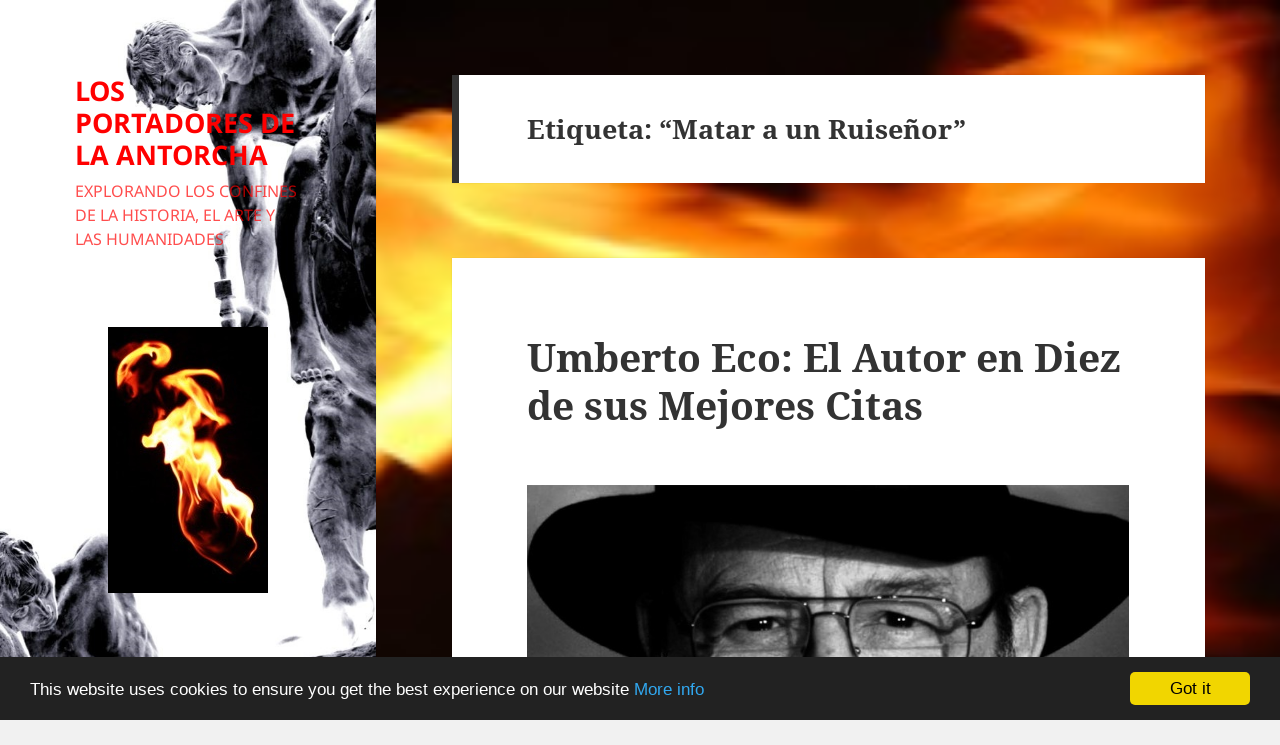

--- FILE ---
content_type: text/html; charset=UTF-8
request_url: https://losportadoresdelaantorcha.com/tag/matar-a-un-ruisenor
body_size: 22550
content:
<!DOCTYPE html><html lang="es" class="no-js"><head><meta charset="UTF-8"><meta name="viewport" content="width=device-width, initial-scale=1.0"><link rel="profile" href="https://gmpg.org/xfn/11"><link rel="pingback" href="https://losportadoresdelaantorcha.com/xmlrpc.php"> <script>(function(html){html.className = html.className.replace(/\bno-js\b/,'js')})(document.documentElement);
//# sourceURL=twentyfifteen_javascript_detection</script> <meta name='robots' content='index, follow, max-image-preview:large, max-snippet:-1, max-video-preview:-1' /><link media="all" href="https://losportadoresdelaantorcha.com/wp-content/cache/autoptimize/css/autoptimize_56b66bd93c8419d78a24e13d47fd1e36.css" rel="stylesheet"><title>LOS PORTADORES DE LA ANTORCHA</title><link rel="canonical" href="https://losportadoresdelaantorcha.com/tag/matar-a-un-ruisenor" /><meta property="og:locale" content="es_ES" /><meta property="og:type" content="article" /><meta property="og:title" content="LOS PORTADORES DE LA ANTORCHA" /><meta property="og:url" content="https://losportadoresdelaantorcha.com/tag/matar-a-un-ruisenor" /><meta property="og:site_name" content="LOS PORTADORES DE LA ANTORCHA" /><meta name="twitter:card" content="summary_large_image" /><meta name="twitter:site" content="@thousandtorches" /> <script type="application/ld+json" class="yoast-schema-graph">{"@context":"https://schema.org","@graph":[{"@type":"CollectionPage","@id":"https://losportadoresdelaantorcha.com/tag/matar-a-un-ruisenor","url":"https://losportadoresdelaantorcha.com/tag/matar-a-un-ruisenor","name":"LOS PORTADORES DE LA ANTORCHA","isPartOf":{"@id":"https://losportadoresdelaantorcha.com/#website"},"breadcrumb":{"@id":"https://losportadoresdelaantorcha.com/tag/matar-a-un-ruisenor#breadcrumb"},"inLanguage":"es"},{"@type":"BreadcrumbList","@id":"https://losportadoresdelaantorcha.com/tag/matar-a-un-ruisenor#breadcrumb","itemListElement":[{"@type":"ListItem","position":1,"name":"Portada","item":"https://losportadoresdelaantorcha.com/"},{"@type":"ListItem","position":2,"name":"\"Matar a un Ruiseñor\""}]},{"@type":"WebSite","@id":"https://losportadoresdelaantorcha.com/#website","url":"https://losportadoresdelaantorcha.com/","name":"LOS PORTADORES DE LA ANTORCHA","description":"EXPLORANDO LOS CONFINES DE LA HISTORIA, EL ARTE Y LAS HUMANIDADES","publisher":{"@id":"https://losportadoresdelaantorcha.com/#organization"},"potentialAction":[{"@type":"SearchAction","target":{"@type":"EntryPoint","urlTemplate":"https://losportadoresdelaantorcha.com/?s={search_term_string}"},"query-input":{"@type":"PropertyValueSpecification","valueRequired":true,"valueName":"search_term_string"}}],"inLanguage":"es"},{"@type":"Organization","@id":"https://losportadoresdelaantorcha.com/#organization","name":"Los Portadores de la Antorcha","url":"https://losportadoresdelaantorcha.com/","logo":{"@type":"ImageObject","inLanguage":"es","@id":"https://losportadoresdelaantorcha.com/#/schema/logo/image/","url":"https://i0.wp.com/losportadoresdelaantorcha.com/wp-content/uploads/2017/04/Los-Portadores-de-la-Antorcha.jpg?fit=1536%2C2048&ssl=1","contentUrl":"https://i0.wp.com/losportadoresdelaantorcha.com/wp-content/uploads/2017/04/Los-Portadores-de-la-Antorcha.jpg?fit=1536%2C2048&ssl=1","width":1536,"height":2048,"caption":"Los Portadores de la Antorcha"},"image":{"@id":"https://losportadoresdelaantorcha.com/#/schema/logo/image/"},"sameAs":["https://www.facebook.com/Los-Portadores-de-la-Antorcha-MMXVI-1579132705720612/","https://x.com/thousandtorches","https://www.pinterest.es/delaantorcha/"]}]}</script> <link rel='dns-prefetch' href='//static.addtoany.com' /><link rel='dns-prefetch' href='//ajax.googleapis.com' /><link rel="alternate" type="application/rss+xml" title="LOS PORTADORES DE LA ANTORCHA &raquo; Feed" href="https://losportadoresdelaantorcha.com/feed" /><link rel="alternate" type="application/rss+xml" title="LOS PORTADORES DE LA ANTORCHA &raquo; Feed de los comentarios" href="https://losportadoresdelaantorcha.com/comments/feed" /><link rel="alternate" type="application/rss+xml" title="LOS PORTADORES DE LA ANTORCHA &raquo; Etiqueta &quot;Matar a un Ruiseñor&quot; del feed" href="https://losportadoresdelaantorcha.com/tag/matar-a-un-ruisenor/feed" /><link rel='stylesheet' id='dashicons-css' href='https://losportadoresdelaantorcha.com/wp-includes/css/dashicons.min.css?ver=6.9' media='all' /> <script id="addtoany-core-js-before">window.a2a_config=window.a2a_config||{};a2a_config.callbacks=[];a2a_config.overlays=[];a2a_config.templates={};a2a_localize = {
	Share: "Compartir",
	Save: "Guardar",
	Subscribe: "Suscribir",
	Email: "Correo electrónico",
	Bookmark: "Marcador",
	ShowAll: "Mostrar todo",
	ShowLess: "Mostrar menos",
	FindServices: "Encontrar servicio(s)",
	FindAnyServiceToAddTo: "Encuentra al instante cualquier servicio para añadir a",
	PoweredBy: "Funciona con",
	ShareViaEmail: "Compartir por correo electrónico",
	SubscribeViaEmail: "Suscribirse a través de correo electrónico",
	BookmarkInYourBrowser: "Añadir a marcadores de tu navegador",
	BookmarkInstructions: "Presiona «Ctrl+D» o «\u2318+D» para añadir esta página a marcadores",
	AddToYourFavorites: "Añadir a tus favoritos",
	SendFromWebOrProgram: "Enviar desde cualquier dirección o programa de correo electrónico ",
	EmailProgram: "Programa de correo electrónico",
	More: "Más&#8230;",
	ThanksForSharing: "¡Gracias por compartir!",
	ThanksForFollowing: "¡Gracias por seguirnos!"
};


//# sourceURL=addtoany-core-js-before</script> <script defer src="https://static.addtoany.com/menu/page.js" id="addtoany-core-js"></script> <script src="https://losportadoresdelaantorcha.com/wp-includes/js/jquery/jquery.min.js?ver=3.7.1" id="jquery-core-js"></script> <script id="twentyfifteen-script-js-extra">var screenReaderText = {"expand":"\u003Cspan class=\"screen-reader-text\"\u003Eexpande el men\u00fa inferior\u003C/span\u003E","collapse":"\u003Cspan class=\"screen-reader-text\"\u003Eplegar men\u00fa inferior\u003C/span\u003E"};
//# sourceURL=twentyfifteen-script-js-extra</script> <link rel="https://api.w.org/" href="https://losportadoresdelaantorcha.com/wp-json/" /><link rel="alternate" title="JSON" type="application/json" href="https://losportadoresdelaantorcha.com/wp-json/wp/v2/tags/1455" /><link rel="EditURI" type="application/rsd+xml" title="RSD" href="https://losportadoresdelaantorcha.com/xmlrpc.php?rsd" /><meta name="generator" content="WordPress 6.9" /> <script>document.documentElement.className = document.documentElement.className.replace('no-js', 'js');</script> <style type="text/css" id="twentyfifteen-header-css">.site-header {

			/*
			 * No shorthand so the Customizer can override individual properties.
			 * @see https://core.trac.wordpress.org/ticket/31460
			 */
			background-image: url(https://losportadoresdelaantorcha.com/wp-content/uploads/2020/06/IMAGEN-DE-CABECERA.jpg);
			background-repeat: no-repeat;
			background-position: 50% 50%;
			-webkit-background-size: cover;
			-moz-background-size:    cover;
			-o-background-size:      cover;
			background-size:         cover;
		}

		@media screen and (min-width: 59.6875em) {
			body:before {

				/*
				 * No shorthand so the Customizer can override individual properties.
				 * @see https://core.trac.wordpress.org/ticket/31460
				 */
				background-image: url(https://losportadoresdelaantorcha.com/wp-content/uploads/2020/06/IMAGEN-DE-CABECERA.jpg);
				background-repeat: no-repeat;
				background-position: 100% 50%;
				-webkit-background-size: cover;
				-moz-background-size:    cover;
				-o-background-size:      cover;
				background-size:         cover;
				border-right: 0;
			}

			.site-header {
				background: transparent;
			}
		}</style><style id="custom-background-css">body.custom-background { background-image: url("https://losportadoresdelaantorcha.com/wp-content/uploads/2020/06/IMAGEN-DE-FONDO.jpg"); background-position: center top; background-size: cover; background-repeat: no-repeat; background-attachment: fixed; }</style><link rel="icon" href="https://losportadoresdelaantorcha.com/wp-content/uploads/2016/06/cropped-11014908_526444220838004_6350294795211345890_n-e1497869894895.jpg" sizes="32x32" /><link rel="icon" href="https://losportadoresdelaantorcha.com/wp-content/uploads/2016/06/cropped-11014908_526444220838004_6350294795211345890_n-e1497869894895.jpg" sizes="192x192" /><link rel="apple-touch-icon" href="https://losportadoresdelaantorcha.com/wp-content/uploads/2016/06/cropped-11014908_526444220838004_6350294795211345890_n-e1497869894895.jpg" /><meta name="msapplication-TileImage" content="https://losportadoresdelaantorcha.com/wp-content/uploads/2016/06/cropped-11014908_526444220838004_6350294795211345890_n-e1497869894895.jpg" /></head><body data-rsssl=1 class="archive tag tag-matar-a-un-ruisenor tag-1455 custom-background wp-embed-responsive wp-theme-twentyfifteen"><div id="page" class="hfeed site"> <a class="skip-link screen-reader-text" href="#content"> Saltar al contenido </a><div id="sidebar" class="sidebar"><header id="masthead" class="site-header"><div class="site-branding"><p class="site-title"><a href="https://losportadoresdelaantorcha.com/" rel="home" >LOS PORTADORES DE LA ANTORCHA</a></p><p class="site-description">EXPLORANDO LOS CONFINES DE LA HISTORIA, EL ARTE Y LAS HUMANIDADES</p> <button class="secondary-toggle">Menú y widgets</button></div></header><div id="secondary" class="secondary"><div id="widget-area" class="widget-area" role="complementary"><aside id="media_image-10" class="widget widget_media_image"><img width="160" height="266" data-src="https://losportadoresdelaantorcha.com/wp-content/uploads/2017/06/Antorcha.jpg" class="image wp-image-2157 aligncenter attachment-900x1496 size-900x1496 lazyload" alt="" style="--smush-placeholder-width: 160px; --smush-placeholder-aspect-ratio: 160/266;max-width: 100%; height: auto;" decoding="async" src="[data-uri]" /></aside><aside id="nav_menu-2" class="widget widget_nav_menu"><h2 class="widget-title">LA ANTORCHA</h2><nav class="menu-la-antorcha-container" aria-label="LA ANTORCHA"><ul id="menu-la-antorcha" class="menu"><li id="menu-item-173" class="menu-item menu-item-type-post_type menu-item-object-post menu-item-173"><a href="https://losportadoresdelaantorcha.com/unas-palabras-de-bienvenida">BIENVENIDA</a></li><li id="menu-item-1233" class="menu-item menu-item-type-post_type menu-item-object-page menu-item-1233"><a href="https://losportadoresdelaantorcha.com/language">LANGUAGE</a></li><li id="menu-item-1235" class="menu-item menu-item-type-post_type menu-item-object-page menu-item-privacy-policy menu-item-1235"><a rel="privacy-policy" href="https://losportadoresdelaantorcha.com/privacidad">PRIVACIDAD</a></li><li id="menu-item-749" class="menu-item menu-item-type-post_type menu-item-object-post menu-item-749"><a href="https://losportadoresdelaantorcha.com/contacto">CONTACTO</a></li></ul></nav></aside><aside id="custom_html-2" class="widget_text widget widget_custom_html"><h2 class="widget-title">LICENCIA CREATIVE COMMONS</h2><div class="textwidget custom-html-widget"><a rel="license" href="http://creativecommons.org/licenses/by-nc-nd/4.0/"><img alt="Licencia Creative Commons" style="border-width:0" data-src="https://i.creativecommons.org/l/by-nc-nd/4.0/88x31.png" src="[data-uri]" class="lazyload" /></a><br />Esta obra de <a xmlns:cc="http://creativecommons.org/ns#" href="losportadoresdelaantorcha.com" property="cc:attributionName" rel="cc:attributionURL">Los Portadores de la Antorcha</a> está bajo una <a rel="license" href="http://creativecommons.org/licenses/by-nc-nd/4.0/">Licencia Creative Commons Atribución No Comercial Sin Derivadas 4.0 Internacional</a>.</div></aside><aside id="media_image-4" class="widget widget_media_image"><h2 class="widget-title">NON LINGUA MORTUUM</h2><img width="310" height="235" src="https://losportadoresdelaantorcha.com/wp-content/uploads/2017/09/Torre-de-Babel.jpg" class="image wp-image-2375 aligncenter attachment-900x682 size-900x682" alt="" style="max-width: 100%; height: auto;" title="NON LINGUA MORTUUM" decoding="async" fetchpriority="high" srcset="https://losportadoresdelaantorcha.com/wp-content/uploads/2017/09/Torre-de-Babel.jpg 310w, https://losportadoresdelaantorcha.com/wp-content/uploads/2017/09/Torre-de-Babel-300x227.jpg 300w" sizes="(max-width: 310px) 100vw, 310px" /></aside><aside id="prisna-google-website-translator-2" class="widget widget_prisna-google-website-translator"><h2 class="widget-title prisna-gwt-align-right">Select Language</h2><div id="google_translate_element" class="prisna-gwt-align-right"></div> <script type="text/javascript">function initializeGoogleTranslateElement() {
	new google.translate.TranslateElement({
		pageLanguage: "es",
		layout: google.translate.TranslateElement.InlineLayout.SIMPLE,
		includedLanguages: "af,bs,zh-CN,da,et,ga,ms,ru,es,bg,zh-TW,nl,tl,ka,ht,hu,it,lv,mt,pl,sr,sw,th,vi,be,hr,en,fi,de,iw,is,ja,ko,lt,pt,sk,sv,cy,hy,bn,ceb,cs,fr,el,hi,id,jv,lo,mk,no,ro,sl,uk,yi"
	}, "google_translate_element");
}</script> <script type="text/javascript" src="//translate.google.com/translate_a/element.js?cb=initializeGoogleTranslateElement"></script></aside><aside id="media_image-24" class="widget widget_media_image"><h2 class="widget-title">ECOS DE PAISAJES SONOROS</h2><img width="900" height="675" data-src="https://losportadoresdelaantorcha.com/wp-content/uploads/2017/03/000296-1-1024x768.jpg" class="image wp-image-1855 aligncenter attachment-900x675 size-900x675 lazyload" alt="" style="--smush-placeholder-width: 900px; --smush-placeholder-aspect-ratio: 900/675;max-width: 100%; height: auto;" title="ECOS DE PAISAJES SONOROS" decoding="async" data-srcset="https://losportadoresdelaantorcha.com/wp-content/uploads/2017/03/000296-1.jpg 1024w, https://losportadoresdelaantorcha.com/wp-content/uploads/2017/03/000296-1-300x225.jpg 300w, https://losportadoresdelaantorcha.com/wp-content/uploads/2017/03/000296-1-768x576.jpg 768w" data-sizes="(max-width: 900px) 100vw, 900px" src="[data-uri]" /></aside><aside id="cue-playlist-2" class="widget widget_cue_playlist"><div class="cue-playlist-container"><div class="cue-playlist cue-theme-default" itemscope itemtype="http://schema.org/MusicPlaylist"><meta itemprop="numTracks" content="9" /> <audio src="https://losportadoresdelaantorcha.com/wp-content/uploads/2017/06/01-Sensing-Elements.mp3" controls preload="none" class="cue-audio" style="width: 100%; height: auto"></audio><ol class="cue-tracks"><li class="cue-track" itemprop="track" itemscope itemtype="http://schema.org/MusicRecording"> <span class="cue-track-details cue-track-cell"> <span class="cue-track-title" itemprop="name">Sensing Elements</span> <span class="cue-track-artist" itemprop="byArtist">TANGERINE DREAM ~ Quantum Gate</span> </span> <span class="cue-track-length cue-track-cell">13:34</span></li><li class="cue-track" itemprop="track" itemscope itemtype="http://schema.org/MusicRecording"> <span class="cue-track-details cue-track-cell"> <span class="cue-track-title" itemprop="name">Roll the Seven Twice</span> <span class="cue-track-artist" itemprop="byArtist">TANGERINE DREAM ~ Quantum Gate</span> </span> <span class="cue-track-length cue-track-cell">6:26</span></li><li class="cue-track" itemprop="track" itemscope itemtype="http://schema.org/MusicRecording"> <span class="cue-track-details cue-track-cell"> <span class="cue-track-title" itemprop="name">Granular Blankets</span> <span class="cue-track-artist" itemprop="byArtist">TANGERINE DREAM ~ Quantum Gate</span> </span> <span class="cue-track-length cue-track-cell">5:03</span></li><li class="cue-track" itemprop="track" itemscope itemtype="http://schema.org/MusicRecording"> <span class="cue-track-details cue-track-cell"> <span class="cue-track-title" itemprop="name">It Is Time to Leave When Everyone Is Dancing</span> <span class="cue-track-artist" itemprop="byArtist">TANGERINE DREAM ~ Quantum Gate</span> </span> <span class="cue-track-length cue-track-cell">6:37</span></li><li class="cue-track" itemprop="track" itemscope itemtype="http://schema.org/MusicRecording"> <span class="cue-track-details cue-track-cell"> <span class="cue-track-title" itemprop="name">Identity Proven Matrix</span> <span class="cue-track-artist" itemprop="byArtist">TANGERINE DREAM ~ Quantum Gate</span> </span> <span class="cue-track-length cue-track-cell">5:19</span></li><li class="cue-track" itemprop="track" itemscope itemtype="http://schema.org/MusicRecording"> <span class="cue-track-details cue-track-cell"> <span class="cue-track-title" itemprop="name">Non-Locality Destination</span> <span class="cue-track-artist" itemprop="byArtist">TANGERINE DREAM ~ Quantum Gate</span> </span> <span class="cue-track-length cue-track-cell">10:00</span></li><li class="cue-track" itemprop="track" itemscope itemtype="http://schema.org/MusicRecording"> <span class="cue-track-details cue-track-cell"> <span class="cue-track-title" itemprop="name">Proton Bonfire</span> <span class="cue-track-artist" itemprop="byArtist">TANGERINE DREAM ~ Quantum Gate</span> </span> <span class="cue-track-length cue-track-cell">8:25</span></li><li class="cue-track" itemprop="track" itemscope itemtype="http://schema.org/MusicRecording"> <span class="cue-track-details cue-track-cell"> <span class="cue-track-title" itemprop="name">Tear Down the Grey Skies</span> <span class="cue-track-artist" itemprop="byArtist">TANGERINE DREAM ~ Quantum Gate</span> </span> <span class="cue-track-length cue-track-cell">6:18</span></li><li class="cue-track" itemprop="track" itemscope itemtype="http://schema.org/MusicRecording"> <span class="cue-track-details cue-track-cell"> <span class="cue-track-title" itemprop="name">Genesis of Precious Thoughts</span> <span class="cue-track-artist" itemprop="byArtist">TANGERINE DREAM ~ Quantum Gate</span> </span> <span class="cue-track-length cue-track-cell">9:11</span></li></ol></div> <script type="application/json" class="cue-playlist-data">{"embed_link":"https:\/\/losportadoresdelaantorcha.com\/?cue_embed=ecos-paisajes-sonoros&cue_theme=default","permalink":"https:\/\/losportadoresdelaantorcha.com\/?cue_playlist=ecos-paisajes-sonoros","skin":"cue-skin-default","thumbnail":"https:\/\/losportadoresdelaantorcha.com\/wp-content\/uploads\/2017\/03\/000296-1.jpg","tracks":[{"artist":"TANGERINE DREAM ~ Quantum Gate","artworkId":4456,"artworkUrl":"https:\/\/losportadoresdelaantorcha.com\/wp-content\/uploads\/2020\/06\/01-Sensing-Elements-mp3-image-300x300.jpg","audioId":4470,"audioUrl":"https:\/\/losportadoresdelaantorcha.com\/wp-content\/uploads\/2017\/06\/01-Sensing-Elements.mp3","format":"mp3","length":"13:34","title":"Sensing Elements","order":0,"mp3":"https:\/\/losportadoresdelaantorcha.com\/wp-content\/uploads\/2017\/06\/01-Sensing-Elements.mp3","meta":{"artist":"TANGERINE DREAM ~ Quantum Gate","length_formatted":"13:34"},"src":"https:\/\/losportadoresdelaantorcha.com\/wp-content\/uploads\/2017\/06\/01-Sensing-Elements.mp3","thumb":{"src":"https:\/\/losportadoresdelaantorcha.com\/wp-content\/uploads\/2020\/06\/01-Sensing-Elements-mp3-image-300x300.jpg"}},{"artist":"TANGERINE DREAM ~ Quantum Gate","artworkId":4456,"artworkUrl":"https:\/\/losportadoresdelaantorcha.com\/wp-content\/uploads\/2020\/06\/01-Sensing-Elements-mp3-image-300x300.jpg","audioId":4471,"audioUrl":"https:\/\/losportadoresdelaantorcha.com\/wp-content\/uploads\/2017\/06\/02-Roll-the-Seven-Twice.mp3","format":"mp3","length":"6:26","title":"Roll the Seven Twice","order":1,"mp3":"https:\/\/losportadoresdelaantorcha.com\/wp-content\/uploads\/2017\/06\/02-Roll-the-Seven-Twice.mp3","meta":{"artist":"TANGERINE DREAM ~ Quantum Gate","length_formatted":"6:26"},"src":"https:\/\/losportadoresdelaantorcha.com\/wp-content\/uploads\/2017\/06\/02-Roll-the-Seven-Twice.mp3","thumb":{"src":"https:\/\/losportadoresdelaantorcha.com\/wp-content\/uploads\/2020\/06\/01-Sensing-Elements-mp3-image-300x300.jpg"}},{"artist":"TANGERINE DREAM ~ Quantum Gate","artworkId":4456,"artworkUrl":"https:\/\/losportadoresdelaantorcha.com\/wp-content\/uploads\/2020\/06\/01-Sensing-Elements-mp3-image-300x300.jpg","audioId":4472,"audioUrl":"https:\/\/losportadoresdelaantorcha.com\/wp-content\/uploads\/2017\/06\/03-Granular-Blankets.mp3","format":"mp3","length":"5:03","title":"Granular Blankets","order":2,"mp3":"https:\/\/losportadoresdelaantorcha.com\/wp-content\/uploads\/2017\/06\/03-Granular-Blankets.mp3","meta":{"artist":"TANGERINE DREAM ~ Quantum Gate","length_formatted":"5:03"},"src":"https:\/\/losportadoresdelaantorcha.com\/wp-content\/uploads\/2017\/06\/03-Granular-Blankets.mp3","thumb":{"src":"https:\/\/losportadoresdelaantorcha.com\/wp-content\/uploads\/2020\/06\/01-Sensing-Elements-mp3-image-300x300.jpg"}},{"artist":"TANGERINE DREAM ~ Quantum Gate","artworkId":4456,"artworkUrl":"https:\/\/losportadoresdelaantorcha.com\/wp-content\/uploads\/2020\/06\/01-Sensing-Elements-mp3-image-300x300.jpg","audioId":4473,"audioUrl":"https:\/\/losportadoresdelaantorcha.com\/wp-content\/uploads\/2017\/06\/04-It-Is-Time-to-Leave-When-Everyone-Is-Dancing.mp3","format":"mp3","length":"6:37","title":"It Is Time to Leave When Everyone Is Dancing","order":3,"mp3":"https:\/\/losportadoresdelaantorcha.com\/wp-content\/uploads\/2017\/06\/04-It-Is-Time-to-Leave-When-Everyone-Is-Dancing.mp3","meta":{"artist":"TANGERINE DREAM ~ Quantum Gate","length_formatted":"6:37"},"src":"https:\/\/losportadoresdelaantorcha.com\/wp-content\/uploads\/2017\/06\/04-It-Is-Time-to-Leave-When-Everyone-Is-Dancing.mp3","thumb":{"src":"https:\/\/losportadoresdelaantorcha.com\/wp-content\/uploads\/2020\/06\/01-Sensing-Elements-mp3-image-300x300.jpg"}},{"artist":"TANGERINE DREAM ~ Quantum Gate","artworkId":4456,"artworkUrl":"https:\/\/losportadoresdelaantorcha.com\/wp-content\/uploads\/2020\/06\/01-Sensing-Elements-mp3-image-300x300.jpg","audioId":4474,"audioUrl":"https:\/\/losportadoresdelaantorcha.com\/wp-content\/uploads\/2017\/06\/05-Identity-Proven-Matrix.mp3","format":"mp3","length":"5:19","title":"Identity Proven Matrix","order":4,"mp3":"https:\/\/losportadoresdelaantorcha.com\/wp-content\/uploads\/2017\/06\/05-Identity-Proven-Matrix.mp3","meta":{"artist":"TANGERINE DREAM ~ Quantum Gate","length_formatted":"5:19"},"src":"https:\/\/losportadoresdelaantorcha.com\/wp-content\/uploads\/2017\/06\/05-Identity-Proven-Matrix.mp3","thumb":{"src":"https:\/\/losportadoresdelaantorcha.com\/wp-content\/uploads\/2020\/06\/01-Sensing-Elements-mp3-image-300x300.jpg"}},{"artist":"TANGERINE DREAM ~ Quantum Gate","artworkId":4456,"artworkUrl":"https:\/\/losportadoresdelaantorcha.com\/wp-content\/uploads\/2020\/06\/01-Sensing-Elements-mp3-image-300x300.jpg","audioId":4475,"audioUrl":"https:\/\/losportadoresdelaantorcha.com\/wp-content\/uploads\/2017\/06\/06-Non-Locality-Destination.mp3","format":"mp3","length":"10:00","title":"Non-Locality Destination","order":5,"mp3":"https:\/\/losportadoresdelaantorcha.com\/wp-content\/uploads\/2017\/06\/06-Non-Locality-Destination.mp3","meta":{"artist":"TANGERINE DREAM ~ Quantum Gate","length_formatted":"10:00"},"src":"https:\/\/losportadoresdelaantorcha.com\/wp-content\/uploads\/2017\/06\/06-Non-Locality-Destination.mp3","thumb":{"src":"https:\/\/losportadoresdelaantorcha.com\/wp-content\/uploads\/2020\/06\/01-Sensing-Elements-mp3-image-300x300.jpg"}},{"artist":"TANGERINE DREAM ~ Quantum Gate","artworkId":4456,"artworkUrl":"https:\/\/losportadoresdelaantorcha.com\/wp-content\/uploads\/2020\/06\/01-Sensing-Elements-mp3-image-300x300.jpg","audioId":4476,"audioUrl":"https:\/\/losportadoresdelaantorcha.com\/wp-content\/uploads\/2017\/06\/07-Proton-Bonfire.mp3","format":"mp3","length":"8:25","title":"Proton Bonfire","order":6,"mp3":"https:\/\/losportadoresdelaantorcha.com\/wp-content\/uploads\/2017\/06\/07-Proton-Bonfire.mp3","meta":{"artist":"TANGERINE DREAM ~ Quantum Gate","length_formatted":"8:25"},"src":"https:\/\/losportadoresdelaantorcha.com\/wp-content\/uploads\/2017\/06\/07-Proton-Bonfire.mp3","thumb":{"src":"https:\/\/losportadoresdelaantorcha.com\/wp-content\/uploads\/2020\/06\/01-Sensing-Elements-mp3-image-300x300.jpg"}},{"artist":"TANGERINE DREAM ~ Quantum Gate","artworkId":4456,"artworkUrl":"https:\/\/losportadoresdelaantorcha.com\/wp-content\/uploads\/2020\/06\/01-Sensing-Elements-mp3-image-300x300.jpg","audioId":4477,"audioUrl":"https:\/\/losportadoresdelaantorcha.com\/wp-content\/uploads\/2017\/06\/08-Tear-Down-the-Grey-Skies.mp3","format":"mp3","length":"6:18","title":"Tear Down the Grey Skies","order":7,"mp3":"https:\/\/losportadoresdelaantorcha.com\/wp-content\/uploads\/2017\/06\/08-Tear-Down-the-Grey-Skies.mp3","meta":{"artist":"TANGERINE DREAM ~ Quantum Gate","length_formatted":"6:18"},"src":"https:\/\/losportadoresdelaantorcha.com\/wp-content\/uploads\/2017\/06\/08-Tear-Down-the-Grey-Skies.mp3","thumb":{"src":"https:\/\/losportadoresdelaantorcha.com\/wp-content\/uploads\/2020\/06\/01-Sensing-Elements-mp3-image-300x300.jpg"}},{"artist":"TANGERINE DREAM ~ Quantum Gate","artworkId":4456,"artworkUrl":"https:\/\/losportadoresdelaantorcha.com\/wp-content\/uploads\/2020\/06\/01-Sensing-Elements-mp3-image-300x300.jpg","audioId":4478,"audioUrl":"https:\/\/losportadoresdelaantorcha.com\/wp-content\/uploads\/2017\/06\/09-Genesis-of-Precious-Thoughts.mp3","format":"mp3","length":"9:11","title":"Genesis of Precious Thoughts","order":8,"mp3":"https:\/\/losportadoresdelaantorcha.com\/wp-content\/uploads\/2017\/06\/09-Genesis-of-Precious-Thoughts.mp3","meta":{"artist":"TANGERINE DREAM ~ Quantum Gate","length_formatted":"9:11"},"src":"https:\/\/losportadoresdelaantorcha.com\/wp-content\/uploads\/2017\/06\/09-Genesis-of-Precious-Thoughts.mp3","thumb":{"src":"https:\/\/losportadoresdelaantorcha.com\/wp-content\/uploads\/2020\/06\/01-Sensing-Elements-mp3-image-300x300.jpg"}}]}</script> </div></aside><aside id="nav_menu-3" class="widget widget_nav_menu"><h2 class="widget-title">COMPENDIVM</h2><nav class="menu-compendivm-container" aria-label="COMPENDIVM"><ul id="menu-compendivm" class="menu"><li id="menu-item-957" class="menu-item menu-item-type-post_type menu-item-object-post menu-item-957"><a href="https://losportadoresdelaantorcha.com/glosario-terminologia-historica">Glosario de Terminología Histórica</a></li><li id="menu-item-958" class="menu-item menu-item-type-post_type menu-item-object-post menu-item-958"><a href="https://losportadoresdelaantorcha.com/aulico">Áulico</a></li><li id="menu-item-1642" class="menu-item menu-item-type-post_type menu-item-object-post menu-item-1642"><a href="https://losportadoresdelaantorcha.com/cuadrivio">Cuadrivio</a></li><li id="menu-item-1053" class="menu-item menu-item-type-post_type menu-item-object-post menu-item-1053"><a href="https://losportadoresdelaantorcha.com/efemeride">Efeméride</a></li><li id="menu-item-1004" class="menu-item menu-item-type-post_type menu-item-object-post menu-item-1004"><a href="https://losportadoresdelaantorcha.com/exarico">Exarico</a></li><li id="menu-item-4210" class="menu-item menu-item-type-post_type menu-item-object-post menu-item-4210"><a href="https://losportadoresdelaantorcha.com/flamen">Flamen</a></li><li id="menu-item-1011" class="menu-item menu-item-type-post_type menu-item-object-post menu-item-1011"><a href="https://losportadoresdelaantorcha.com/francigena">Francigena, Vía</a></li><li id="menu-item-2305" class="menu-item menu-item-type-post_type menu-item-object-post menu-item-2305"><a href="https://losportadoresdelaantorcha.com/hesperia">Hesperia</a></li><li id="menu-item-2490" class="menu-item menu-item-type-post_type menu-item-object-post menu-item-2490"><a href="https://losportadoresdelaantorcha.com/hispanidad">Hispanidad</a></li><li id="menu-item-2218" class="menu-item menu-item-type-post_type menu-item-object-post menu-item-2218"><a href="https://losportadoresdelaantorcha.com/ibero">Íbero</a></li><li id="menu-item-1280" class="menu-item menu-item-type-post_type menu-item-object-post menu-item-1280"><a href="https://losportadoresdelaantorcha.com/insula">Ínsula</a></li><li id="menu-item-3780" class="menu-item menu-item-type-post_type menu-item-object-post menu-item-3780"><a href="https://losportadoresdelaantorcha.com/irenarca">Irenarca</a></li><li id="menu-item-1811" class="menu-item menu-item-type-post_type menu-item-object-post menu-item-1811"><a href="https://losportadoresdelaantorcha.com/oligantropia">Oligantropía</a></li><li id="menu-item-1160" class="menu-item menu-item-type-post_type menu-item-object-post menu-item-1160"><a href="https://losportadoresdelaantorcha.com/ordalia">Ordalía</a></li><li id="menu-item-1142" class="menu-item menu-item-type-post_type menu-item-object-post menu-item-1142"><a href="https://losportadoresdelaantorcha.com/ostara">Ostara</a></li><li id="menu-item-1106" class="menu-item menu-item-type-post_type menu-item-object-post menu-item-1106"><a href="https://losportadoresdelaantorcha.com/oximoron">Oxímoron</a></li><li id="menu-item-2741" class="menu-item menu-item-type-post_type menu-item-object-post menu-item-2741"><a href="https://losportadoresdelaantorcha.com/palimpsesto">Palimpsesto</a></li><li id="menu-item-1888" class="menu-item menu-item-type-post_type menu-item-object-post menu-item-1888"><a href="https://losportadoresdelaantorcha.com/panateneas">Panateneas</a></li><li id="menu-item-3302" class="menu-item menu-item-type-post_type menu-item-object-post menu-item-3302"><a href="https://losportadoresdelaantorcha.com/polimata">Polímata</a></li><li id="menu-item-1410" class="menu-item menu-item-type-post_type menu-item-object-post menu-item-1410"><a href="https://losportadoresdelaantorcha.com/senescal">Senescal</a></li><li id="menu-item-1242" class="menu-item menu-item-type-post_type menu-item-object-post menu-item-1242"><a href="https://losportadoresdelaantorcha.com/termopilas">Termópilas</a></li><li id="menu-item-1509" class="menu-item menu-item-type-post_type menu-item-object-post menu-item-1509"><a href="https://losportadoresdelaantorcha.com/traducianismo">Traducianismo</a></li><li id="menu-item-1641" class="menu-item menu-item-type-post_type menu-item-object-post menu-item-1641"><a href="https://losportadoresdelaantorcha.com/trivio">Trivio</a></li><li id="menu-item-2906" class="menu-item menu-item-type-post_type menu-item-object-post menu-item-2906"><a href="https://losportadoresdelaantorcha.com/varego">Varego</a></li></ul></nav></aside><aside id="media_image-37" class="widget widget_media_image"><img width="900" height="632" data-src="https://losportadoresdelaantorcha.com/wp-content/uploads/2019/09/ULTIMAS-ENTRADAS.jpg" class="image wp-image-3382  attachment-full size-full lazyload" alt="" style="--smush-placeholder-width: 900px; --smush-placeholder-aspect-ratio: 900/632;max-width: 100%; height: auto;" decoding="async" data-srcset="https://losportadoresdelaantorcha.com/wp-content/uploads/2019/09/ULTIMAS-ENTRADAS.jpg 900w, https://losportadoresdelaantorcha.com/wp-content/uploads/2019/09/ULTIMAS-ENTRADAS-300x211.jpg 300w, https://losportadoresdelaantorcha.com/wp-content/uploads/2019/09/ULTIMAS-ENTRADAS-768x539.jpg 768w" data-sizes="(max-width: 900px) 100vw, 900px" src="[data-uri]" /></aside><aside id="recent-posts-2" class="widget widget_recent_entries"><h2 class="widget-title">ULTIMAS ENTRADAS</h2><nav aria-label="ULTIMAS ENTRADAS"><ul><li> <a href="https://losportadoresdelaantorcha.com/cita-del-mes-octubre-de-2020">Cita del Mes ~ Octubre de 2020 ~</a> <span class="post-date">12/10/2020</span></li><li> <a href="https://losportadoresdelaantorcha.com/cita-julio-2020">Cita del Mes ~ Julio de 2020 ~</a> <span class="post-date">05/07/2020</span></li><li> <a href="https://losportadoresdelaantorcha.com/cita-junio-2020">Cita del Mes ~Junio de 2020~</a> <span class="post-date">01/06/2020</span></li><li> <a href="https://losportadoresdelaantorcha.com/coronavirus">Las Pandemias y sus Orígenes Históricos: El Coronavirus Venido de la Ciudad de Wuhan</a> <span class="post-date">29/05/2020</span></li><li> <a href="https://losportadoresdelaantorcha.com/flamen">Flamen</a> <span class="post-date">22/05/2020</span></li></ul></nav></aside><aside id="media_image-6" class="widget widget_media_image"><img width="900" height="550" data-src="https://losportadoresdelaantorcha.com/wp-content/uploads/2019/09/BUSQUEDA-1.jpg" class="image wp-image-3354 aligncenter attachment-full size-full lazyload" alt="" style="--smush-placeholder-width: 900px; --smush-placeholder-aspect-ratio: 900/550;max-width: 100%; height: auto;" decoding="async" data-srcset="https://losportadoresdelaantorcha.com/wp-content/uploads/2019/09/BUSQUEDA-1.jpg 900w, https://losportadoresdelaantorcha.com/wp-content/uploads/2019/09/BUSQUEDA-1-300x183.jpg 300w, https://losportadoresdelaantorcha.com/wp-content/uploads/2019/09/BUSQUEDA-1-768x469.jpg 768w" data-sizes="(max-width: 900px) 100vw, 900px" src="[data-uri]" /></aside><aside id="search-2" class="widget widget_search"><h2 class="widget-title">BUSQUEDA</h2><form role="search" method="get" class="search-form" action="https://losportadoresdelaantorcha.com/"> <label> <span class="screen-reader-text">Buscar:</span> <input type="search" class="search-field" placeholder="Buscar &hellip;" value="" name="s" /> </label> <input type="submit" class="search-submit screen-reader-text" value="Buscar" /></form></aside><aside id="media_image-42" class="widget widget_media_image"><img width="196" height="300" data-src="https://losportadoresdelaantorcha.com/wp-content/uploads/2019/09/ARCHIVOS-1-196x300.jpg" class="image wp-image-3360  attachment-medium size-medium lazyload" alt="" style="--smush-placeholder-width: 196px; --smush-placeholder-aspect-ratio: 196/300;max-width: 100%; height: auto;" decoding="async" data-srcset="https://losportadoresdelaantorcha.com/wp-content/uploads/2019/09/ARCHIVOS-1-196x300.jpg 196w, https://losportadoresdelaantorcha.com/wp-content/uploads/2019/09/ARCHIVOS-1.jpg 600w" data-sizes="(max-width: 196px) 100vw, 196px" src="[data-uri]" /></aside><aside id="archives-2" class="widget widget_archive"><h2 class="widget-title">Archivos</h2> <label class="screen-reader-text" for="archives-dropdown-2">Archivos</label> <select id="archives-dropdown-2" name="archive-dropdown"><option value="">Elegir el mes</option><option value='https://losportadoresdelaantorcha.com/2020/10'> octubre 2020 &nbsp;(1)</option><option value='https://losportadoresdelaantorcha.com/2020/07'> julio 2020 &nbsp;(1)</option><option value='https://losportadoresdelaantorcha.com/2020/06'> junio 2020 &nbsp;(1)</option><option value='https://losportadoresdelaantorcha.com/2020/05'> mayo 2020 &nbsp;(5)</option><option value='https://losportadoresdelaantorcha.com/2020/04'> abril 2020 &nbsp;(1)</option><option value='https://losportadoresdelaantorcha.com/2020/03'> marzo 2020 &nbsp;(1)</option><option value='https://losportadoresdelaantorcha.com/2020/01'> enero 2020 &nbsp;(2)</option><option value='https://losportadoresdelaantorcha.com/2019/11'> noviembre 2019 &nbsp;(1)</option><option value='https://losportadoresdelaantorcha.com/2019/09'> septiembre 2019 &nbsp;(1)</option><option value='https://losportadoresdelaantorcha.com/2019/07'> julio 2019 &nbsp;(1)</option><option value='https://losportadoresdelaantorcha.com/2019/04'> abril 2019 &nbsp;(1)</option><option value='https://losportadoresdelaantorcha.com/2019/01'> enero 2019 &nbsp;(2)</option><option value='https://losportadoresdelaantorcha.com/2018/10'> octubre 2018 &nbsp;(1)</option><option value='https://losportadoresdelaantorcha.com/2018/09'> septiembre 2018 &nbsp;(2)</option><option value='https://losportadoresdelaantorcha.com/2018/05'> mayo 2018 &nbsp;(1)</option><option value='https://losportadoresdelaantorcha.com/2018/04'> abril 2018 &nbsp;(2)</option><option value='https://losportadoresdelaantorcha.com/2018/03'> marzo 2018 &nbsp;(1)</option><option value='https://losportadoresdelaantorcha.com/2018/02'> febrero 2018 &nbsp;(1)</option><option value='https://losportadoresdelaantorcha.com/2017/10'> octubre 2017 &nbsp;(1)</option><option value='https://losportadoresdelaantorcha.com/2017/09'> septiembre 2017 &nbsp;(1)</option><option value='https://losportadoresdelaantorcha.com/2017/06'> junio 2017 &nbsp;(2)</option><option value='https://losportadoresdelaantorcha.com/2017/05'> mayo 2017 &nbsp;(1)</option><option value='https://losportadoresdelaantorcha.com/2017/04'> abril 2017 &nbsp;(5)</option><option value='https://losportadoresdelaantorcha.com/2017/03'> marzo 2017 &nbsp;(2)</option><option value='https://losportadoresdelaantorcha.com/2017/01'> enero 2017 &nbsp;(2)</option><option value='https://losportadoresdelaantorcha.com/2016/12'> diciembre 2016 &nbsp;(1)</option><option value='https://losportadoresdelaantorcha.com/2016/11'> noviembre 2016 &nbsp;(1)</option><option value='https://losportadoresdelaantorcha.com/2016/10'> octubre 2016 &nbsp;(3)</option><option value='https://losportadoresdelaantorcha.com/2016/09'> septiembre 2016 &nbsp;(3)</option><option value='https://losportadoresdelaantorcha.com/2016/08'> agosto 2016 &nbsp;(1)</option><option value='https://losportadoresdelaantorcha.com/2016/07'> julio 2016 &nbsp;(2)</option><option value='https://losportadoresdelaantorcha.com/2016/06'> junio 2016 &nbsp;(5)</option><option value='https://losportadoresdelaantorcha.com/2016/05'> mayo 2016 &nbsp;(1)</option><option value='https://losportadoresdelaantorcha.com/2016/04'> abril 2016 &nbsp;(8)</option><option value='https://losportadoresdelaantorcha.com/2016/03'> marzo 2016 &nbsp;(7)</option><option value='https://losportadoresdelaantorcha.com/2016/02'> febrero 2016 &nbsp;(8)</option><option value='https://losportadoresdelaantorcha.com/2016/01'> enero 2016 &nbsp;(4)</option><option value='https://losportadoresdelaantorcha.com/2015/12'> diciembre 2015 &nbsp;(4)</option><option value='https://losportadoresdelaantorcha.com/2015/11'> noviembre 2015 &nbsp;(3)</option><option value='https://losportadoresdelaantorcha.com/2015/10'> octubre 2015 &nbsp;(9)</option><option value='https://losportadoresdelaantorcha.com/2015/09'> septiembre 2015 &nbsp;(21)</option> </select> <script>( ( dropdownId ) => {
	const dropdown = document.getElementById( dropdownId );
	function onSelectChange() {
		setTimeout( () => {
			if ( 'escape' === dropdown.dataset.lastkey ) {
				return;
			}
			if ( dropdown.value ) {
				document.location.href = dropdown.value;
			}
		}, 250 );
	}
	function onKeyUp( event ) {
		if ( 'Escape' === event.key ) {
			dropdown.dataset.lastkey = 'escape';
		} else {
			delete dropdown.dataset.lastkey;
		}
	}
	function onClick() {
		delete dropdown.dataset.lastkey;
	}
	dropdown.addEventListener( 'keyup', onKeyUp );
	dropdown.addEventListener( 'click', onClick );
	dropdown.addEventListener( 'change', onSelectChange );
})( "archives-dropdown-2" );

//# sourceURL=WP_Widget_Archives%3A%3Awidget</script> </aside><aside id="media_image-5" class="widget widget_media_image"><img width="950" height="600" data-src="https://losportadoresdelaantorcha.com/wp-content/uploads/2019/09/CATEGORIAS.jpg" class="image wp-image-3352 aligncenter attachment-full size-full lazyload" alt="" style="--smush-placeholder-width: 950px; --smush-placeholder-aspect-ratio: 950/600;max-width: 100%; height: auto;" decoding="async" data-srcset="https://losportadoresdelaantorcha.com/wp-content/uploads/2019/09/CATEGORIAS.jpg 950w, https://losportadoresdelaantorcha.com/wp-content/uploads/2019/09/CATEGORIAS-300x189.jpg 300w, https://losportadoresdelaantorcha.com/wp-content/uploads/2019/09/CATEGORIAS-768x485.jpg 768w" data-sizes="(max-width: 950px) 100vw, 950px" src="[data-uri]" /></aside><aside id="categories-2" class="widget widget_categories"><h2 class="widget-title">CATEGORIAS</h2><form action="https://losportadoresdelaantorcha.com" method="get"><label class="screen-reader-text" for="cat">CATEGORIAS</label><select  name='cat' id='cat' class='postform'><option value='-1'>Elegir la categoría</option><option class="level-0" value="2528">América&nbsp;&nbsp;(2)</option><option class="level-0" value="14">Antropología&nbsp;&nbsp;(38)</option><option class="level-0" value="13">Arqueología&nbsp;&nbsp;(28)</option><option class="level-0" value="12">Arquitectura&nbsp;&nbsp;(19)</option><option class="level-0" value="10">Arte&nbsp;&nbsp;(22)</option><option class="level-0" value="1538">Astronomía&nbsp;&nbsp;(1)</option><option class="level-0" value="1151">Biografías&nbsp;&nbsp;(18)</option><option class="level-0" value="1236">Blogs&nbsp;&nbsp;(4)</option><option class="level-0" value="1282">Centenario&nbsp;&nbsp;(6)</option><option class="level-0" value="33">Ciencia&nbsp;&nbsp;(22)</option><option class="level-0" value="2651">Cita del Mes&nbsp;&nbsp;(4)</option><option class="level-0" value="1438">Compendivm&nbsp;&nbsp;(24)</option><option class="level-0" value="1237">Concursos&nbsp;&nbsp;(1)</option><option class="level-0" value="1281">Congresos y Exposiciones&nbsp;&nbsp;(2)</option><option class="level-0" value="630">Costumbres y Tradiciones&nbsp;&nbsp;(18)</option><option class="level-0" value="632">Culturas Precolombinas&nbsp;&nbsp;(2)</option><option class="level-0" value="19">Edad Antigüa&nbsp;&nbsp;(35)</option><option class="level-0" value="21">Edad Contemporánea&nbsp;&nbsp;(22)</option><option class="level-0" value="3">Edad Media&nbsp;&nbsp;(12)</option><option class="level-0" value="20">Edad Moderna&nbsp;&nbsp;(15)</option><option class="level-0" value="499">Efeméride&nbsp;&nbsp;(17)</option><option class="level-0" value="1022">Egipto&nbsp;&nbsp;(1)</option><option class="level-0" value="2264">Escritura&nbsp;&nbsp;(1)</option><option class="level-0" value="11">Escultura&nbsp;&nbsp;(5)</option><option class="level-0" value="26">Estudios&nbsp;&nbsp;(21)</option><option class="level-0" value="631">Etnografía&nbsp;&nbsp;(17)</option><option class="level-0" value="29">Europa&nbsp;&nbsp;(56)</option><option class="level-0" value="28">Evolución Humana&nbsp;&nbsp;(11)</option><option class="level-0" value="18">Filosofía&nbsp;&nbsp;(4)</option><option class="level-0" value="17">Geografía&nbsp;&nbsp;(14)</option><option class="level-0" value="509">Geología&nbsp;&nbsp;(7)</option><option class="level-0" value="838">Grandes Autores&nbsp;&nbsp;(17)</option><option class="level-0" value="16">Grecia&nbsp;&nbsp;(8)</option><option class="level-0" value="641">Guerra&nbsp;&nbsp;(13)</option><option class="level-0" value="982">Hispania&nbsp;&nbsp;(8)</option><option class="level-0" value="32">Historia&nbsp;&nbsp;(81)</option><option class="level-0" value="22">Historia de España&nbsp;&nbsp;(31)</option><option class="level-0" value="986">Historia del Cine&nbsp;&nbsp;(2)</option><option class="level-0" value="34">Humanidades&nbsp;&nbsp;(96)</option><option class="level-0" value="2262">Iconografía&nbsp;&nbsp;(3)</option><option class="level-0" value="52">Información&nbsp;&nbsp;(19)</option><option class="level-0" value="25">Informes&nbsp;&nbsp;(10)</option><option class="level-0" value="191">Investigación&nbsp;&nbsp;(29)</option><option class="level-0" value="629">Las Américas&nbsp;&nbsp;(6)</option><option class="level-0" value="2219">Lenguaje y Usos&nbsp;&nbsp;(4)</option><option class="level-0" value="1485">Letra A&nbsp;&nbsp;(1)</option><option class="level-0" value="1896">Letra C&nbsp;&nbsp;(1)</option><option class="level-0" value="1487">Letra E&nbsp;&nbsp;(2)</option><option class="level-0" value="1494">Letra F&nbsp;&nbsp;(2)</option><option class="level-0" value="1807">Letra G&nbsp;&nbsp;(1)</option><option class="level-0" value="2195">Letra H&nbsp;&nbsp;(2)</option><option class="level-0" value="1699">Letra I&nbsp;&nbsp;(3)</option><option class="level-0" value="1584">Letra O&nbsp;&nbsp;(4)</option><option class="level-0" value="2016">Letra P&nbsp;&nbsp;(3)</option><option class="level-0" value="1761">Letra S&nbsp;&nbsp;(1)</option><option class="level-0" value="1662">Letra T&nbsp;&nbsp;(3)</option><option class="level-0" value="2319">Letra V&nbsp;&nbsp;(1)</option><option class="level-0" value="96">Leyendas&nbsp;&nbsp;(8)</option><option class="level-0" value="2075">Libros de Historia&nbsp;&nbsp;(2)</option><option class="level-0" value="8">Literatura&nbsp;&nbsp;(13)</option><option class="level-0" value="35">Los Portadores de la Antorcha&nbsp;&nbsp;(116)</option><option class="level-0" value="6">Mitología&nbsp;&nbsp;(13)</option><option class="level-0" value="27">Mundo Actual&nbsp;&nbsp;(10)</option><option class="level-0" value="315">Mundo de las Creencias&nbsp;&nbsp;(16)</option><option class="level-0" value="985">Música&nbsp;&nbsp;(3)</option><option class="level-0" value="24">Noticias&nbsp;&nbsp;(29)</option><option class="level-0" value="64">Opinión&nbsp;&nbsp;(22)</option><option class="level-0" value="895">Orce&nbsp;&nbsp;(4)</option><option class="level-0" value="2029">Pec&nbsp;&nbsp;(3)</option><option class="level-0" value="896">Península Ibérica&nbsp;&nbsp;(17)</option><option class="level-0" value="2529">Pensamiento&nbsp;&nbsp;(1)</option><option class="level-0" value="9">Pintura&nbsp;&nbsp;(9)</option><option class="level-0" value="453">Política&nbsp;&nbsp;(7)</option><option class="level-0" value="5">Prehistoria&nbsp;&nbsp;(13)</option><option class="level-0" value="2648">Presentación&nbsp;&nbsp;(1)</option><option class="level-1" value="2649">&nbsp;&nbsp;&nbsp;In Taberna Libraria&nbsp;&nbsp;(1)</option><option class="level-0" value="1200">Primera Guerra Mundial&nbsp;&nbsp;(1)</option><option class="level-0" value="1316">Protohistoria&nbsp;&nbsp;(3)</option><option class="level-0" value="657">Próximo Oriente y Egipto&nbsp;&nbsp;(8)</option><option class="level-0" value="15">Recensión&nbsp;&nbsp;(3)</option><option class="level-0" value="4">Religión&nbsp;&nbsp;(28)</option><option class="level-0" value="110">Ritos Funerarios&nbsp;&nbsp;(7)</option><option class="level-0" value="2">Roma&nbsp;&nbsp;(22)</option><option class="level-0" value="1">Sin Categoría&nbsp;&nbsp;(2)</option><option class="level-0" value="454">Sociedades Económicas de Amigos del País&nbsp;&nbsp;(1)</option><option class="level-0" value="755">Tardoantigüedad&nbsp;&nbsp;(3)</option><option class="level-0" value="1456">Tecnología&nbsp;&nbsp;(5)</option><option class="level-0" value="2233">Tesis&nbsp;&nbsp;(1)</option><option class="level-0" value="1351">Toponimia&nbsp;&nbsp;(7)</option><option class="level-0" value="7">Trabajo de Grado&nbsp;&nbsp;(1)</option><option class="level-0" value="738">Tribus Bárbaras&nbsp;&nbsp;(5)</option><option class="level-0" value="1659">Usuarios&nbsp;&nbsp;(4)</option><option class="level-0" value="1887">WordPress&nbsp;&nbsp;(2)</option> </select></form><script>( ( dropdownId ) => {
	const dropdown = document.getElementById( dropdownId );
	function onSelectChange() {
		setTimeout( () => {
			if ( 'escape' === dropdown.dataset.lastkey ) {
				return;
			}
			if ( dropdown.value && parseInt( dropdown.value ) > 0 && dropdown instanceof HTMLSelectElement ) {
				dropdown.parentElement.submit();
			}
		}, 250 );
	}
	function onKeyUp( event ) {
		if ( 'Escape' === event.key ) {
			dropdown.dataset.lastkey = 'escape';
		} else {
			delete dropdown.dataset.lastkey;
		}
	}
	function onClick() {
		delete dropdown.dataset.lastkey;
	}
	dropdown.addEventListener( 'keyup', onKeyUp );
	dropdown.addEventListener( 'click', onClick );
	dropdown.addEventListener( 'change', onSelectChange );
})( "cat" );

//# sourceURL=WP_Widget_Categories%3A%3Awidget</script> </aside><aside id="media_image-13" class="widget widget_media_image"><img width="900" height="632" data-src="https://losportadoresdelaantorcha.com/wp-content/uploads/2019/09/ETIQUETAS.jpg" class="image wp-image-3362 aligncenter attachment-full size-full lazyload" alt="" style="--smush-placeholder-width: 900px; --smush-placeholder-aspect-ratio: 900/632;max-width: 100%; height: auto;" decoding="async" data-srcset="https://losportadoresdelaantorcha.com/wp-content/uploads/2019/09/ETIQUETAS.jpg 900w, https://losportadoresdelaantorcha.com/wp-content/uploads/2019/09/ETIQUETAS-300x211.jpg 300w, https://losportadoresdelaantorcha.com/wp-content/uploads/2019/09/ETIQUETAS-768x539.jpg 768w" data-sizes="(max-width: 900px) 100vw, 900px" src="[data-uri]" /></aside><aside id="tag_cloud-2" class="widget widget_tag_cloud"><h2 class="widget-title">Etiquetas</h2><nav aria-label="Etiquetas"><div class="tagcloud"><ul class='wp-tag-cloud' role='list'><li><a href="https://losportadoresdelaantorcha.com/tag/acepcion" class="tag-cloud-link tag-link-1437 tag-link-position-1" style="font-size: 20.098765432099pt;" aria-label="Acepción (19 elementos)">Acepción</a></li><li><a href="https://losportadoresdelaantorcha.com/tag/adn" class="tag-cloud-link tag-link-362 tag-link-position-2" style="font-size: 9.7283950617284pt;" aria-label="ADN (4 elementos)">ADN</a></li><li><a href="https://losportadoresdelaantorcha.com/tag/alarico" class="tag-cloud-link tag-link-699 tag-link-position-3" style="font-size: 8pt;" aria-label="Alarico (3 elementos)">Alarico</a></li><li><a href="https://losportadoresdelaantorcha.com/tag/asiria" class="tag-cloud-link tag-link-534 tag-link-position-4" style="font-size: 8pt;" aria-label="Asiria (3 elementos)">Asiria</a></li><li><a href="https://losportadoresdelaantorcha.com/tag/astronomia" class="tag-cloud-link tag-link-1529 tag-link-position-5" style="font-size: 9.7283950617284pt;" aria-label="Astronomía (4 elementos)">Astronomía</a></li><li><a href="https://losportadoresdelaantorcha.com/tag/ataulfo" class="tag-cloud-link tag-link-700 tag-link-position-6" style="font-size: 8pt;" aria-label="Ataúlfo (3 elementos)">Ataúlfo</a></li><li><a href="https://losportadoresdelaantorcha.com/tag/augusto" class="tag-cloud-link tag-link-111 tag-link-position-7" style="font-size: 8pt;" aria-label="Augusto (3 elementos)">Augusto</a></li><li><a href="https://losportadoresdelaantorcha.com/tag/babilonia" class="tag-cloud-link tag-link-571 tag-link-position-8" style="font-size: 12.320987654321pt;" aria-label="Babilonia (6 elementos)">Babilonia</a></li><li><a href="https://losportadoresdelaantorcha.com/tag/biblioteca-nacional-de-espana" class="tag-cloud-link tag-link-636 tag-link-position-9" style="font-size: 11.111111111111pt;" aria-label="Biblioteca Nacional de España (5 elementos)">Biblioteca Nacional de España</a></li><li><a href="https://losportadoresdelaantorcha.com/tag/burgundios" class="tag-cloud-link tag-link-729 tag-link-position-10" style="font-size: 8pt;" aria-label="Burgundios (3 elementos)">Burgundios</a></li><li><a href="https://losportadoresdelaantorcha.com/tag/barbaros" class="tag-cloud-link tag-link-701 tag-link-position-11" style="font-size: 8pt;" aria-label="Bárbaros (3 elementos)">Bárbaros</a></li><li><a href="https://losportadoresdelaantorcha.com/tag/cartagena" class="tag-cloud-link tag-link-153 tag-link-position-12" style="font-size: 8pt;" aria-label="Cartagena (3 elementos)">Cartagena</a></li><li><a href="https://losportadoresdelaantorcha.com/tag/cartago" class="tag-cloud-link tag-link-1876 tag-link-position-13" style="font-size: 9.7283950617284pt;" aria-label="Cartago (4 elementos)">Cartago</a></li><li><a href="https://losportadoresdelaantorcha.com/tag/ee-uu" class="tag-cloud-link tag-link-1223 tag-link-position-14" style="font-size: 9.7283950617284pt;" aria-label="EE.UU (4 elementos)">EE.UU</a></li><li><a href="https://losportadoresdelaantorcha.com/tag/egipto" class="tag-cloud-link tag-link-678 tag-link-position-15" style="font-size: 8pt;" aria-label="Egipto (3 elementos)">Egipto</a></li><li><a href="https://losportadoresdelaantorcha.com/tag/foederati" class="tag-cloud-link tag-link-704 tag-link-position-16" style="font-size: 8pt;" aria-label="Foederati (3 elementos)">Foederati</a></li><li><a href="https://losportadoresdelaantorcha.com/tag/francia" class="tag-cloud-link tag-link-543 tag-link-position-17" style="font-size: 12.320987654321pt;" aria-label="Francia (6 elementos)">Francia</a></li><li><a href="https://losportadoresdelaantorcha.com/tag/francos" class="tag-cloud-link tag-link-728 tag-link-position-18" style="font-size: 8pt;" aria-label="Francos (3 elementos)">Francos</a></li><li><a href="https://losportadoresdelaantorcha.com/tag/geroncio" class="tag-cloud-link tag-link-726 tag-link-position-19" style="font-size: 8pt;" aria-label="Geroncio (3 elementos)">Geroncio</a></li><li><a href="https://losportadoresdelaantorcha.com/tag/glosario" class="tag-cloud-link tag-link-1435 tag-link-position-20" style="font-size: 21.827160493827pt;" aria-label="Glosario (24 elementos)">Glosario</a></li><li><a href="https://losportadoresdelaantorcha.com/tag/hispania" class="tag-cloud-link tag-link-156 tag-link-position-21" style="font-size: 11.111111111111pt;" aria-label="Hispania (5 elementos)">Hispania</a></li><li><a href="https://losportadoresdelaantorcha.com/tag/imperio-romano" class="tag-cloud-link tag-link-707 tag-link-position-22" style="font-size: 11.111111111111pt;" aria-label="Imperio Romano (5 elementos)">Imperio Romano</a></li><li><a href="https://losportadoresdelaantorcha.com/tag/inglaterra" class="tag-cloud-link tag-link-179 tag-link-position-23" style="font-size: 8pt;" aria-label="Inglaterra (3 elementos)">Inglaterra</a></li><li><a href="https://losportadoresdelaantorcha.com/tag/irak" class="tag-cloud-link tag-link-547 tag-link-position-24" style="font-size: 8pt;" aria-label="Irak (3 elementos)">Irak</a></li><li><a href="https://losportadoresdelaantorcha.com/tag/italia" class="tag-cloud-link tag-link-385 tag-link-position-25" style="font-size: 9.7283950617284pt;" aria-label="Italia (4 elementos)">Italia</a></li><li><a href="https://losportadoresdelaantorcha.com/tag/kiev" class="tag-cloud-link tag-link-1637 tag-link-position-26" style="font-size: 9.7283950617284pt;" aria-label="Kiev (4 elementos)">Kiev</a></li><li><a href="https://losportadoresdelaantorcha.com/tag/marte" class="tag-cloud-link tag-link-85 tag-link-position-27" style="font-size: 8pt;" aria-label="Marte (3 elementos)">Marte</a></li><li><a href="https://losportadoresdelaantorcha.com/tag/mesopotamia" class="tag-cloud-link tag-link-554 tag-link-position-28" style="font-size: 12.320987654321pt;" aria-label="Mesopotamia (6 elementos)">Mesopotamia</a></li><li><a href="https://losportadoresdelaantorcha.com/tag/musica" class="tag-cloud-link tag-link-204 tag-link-position-29" style="font-size: 11.111111111111pt;" aria-label="Música (5 elementos)">Música</a></li><li><a href="https://losportadoresdelaantorcha.com/tag/narbona" class="tag-cloud-link tag-link-105 tag-link-position-30" style="font-size: 8pt;" aria-label="Narbona (3 elementos)">Narbona</a></li><li><a href="https://losportadoresdelaantorcha.com/tag/neandertal" class="tag-cloud-link tag-link-368 tag-link-position-31" style="font-size: 8pt;" aria-label="Neandertal (3 elementos)">Neandertal</a></li><li><a href="https://losportadoresdelaantorcha.com/tag/oriente" class="tag-cloud-link tag-link-559 tag-link-position-32" style="font-size: 8pt;" aria-label="Oriente (3 elementos)">Oriente</a></li><li><a href="https://losportadoresdelaantorcha.com/tag/renacimiento" class="tag-cloud-link tag-link-598 tag-link-position-33" style="font-size: 9.7283950617284pt;" aria-label="Renacimiento (4 elementos)">Renacimiento</a></li><li><a href="https://losportadoresdelaantorcha.com/tag/roma" class="tag-cloud-link tag-link-955 tag-link-position-34" style="font-size: 14.913580246914pt;" aria-label="Roma (9 elementos)">Roma</a></li><li><a href="https://losportadoresdelaantorcha.com/tag/siria" class="tag-cloud-link tag-link-384 tag-link-position-35" style="font-size: 8pt;" aria-label="Siria (3 elementos)">Siria</a></li><li><a href="https://losportadoresdelaantorcha.com/tag/tarraconense" class="tag-cloud-link tag-link-753 tag-link-position-36" style="font-size: 9.7283950617284pt;" aria-label="Tarraconense (4 elementos)">Tarraconense</a></li><li><a href="https://losportadoresdelaantorcha.com/tag/teodorico" class="tag-cloud-link tag-link-712 tag-link-position-37" style="font-size: 8pt;" aria-label="Teodorico (3 elementos)">Teodorico</a></li><li><a href="https://losportadoresdelaantorcha.com/tag/teodosio" class="tag-cloud-link tag-link-713 tag-link-position-38" style="font-size: 8pt;" aria-label="Teodosio (3 elementos)">Teodosio</a></li><li><a href="https://losportadoresdelaantorcha.com/tag/terminologia-historica" class="tag-cloud-link tag-link-1434 tag-link-position-39" style="font-size: 22pt;" aria-label="Terminología Histórica (25 elementos)">Terminología Histórica</a></li><li><a href="https://losportadoresdelaantorcha.com/tag/ucrania" class="tag-cloud-link tag-link-1642 tag-link-position-40" style="font-size: 9.7283950617284pt;" aria-label="Ucrania (4 elementos)">Ucrania</a></li><li><a href="https://losportadoresdelaantorcha.com/tag/visigodos" class="tag-cloud-link tag-link-716 tag-link-position-41" style="font-size: 8pt;" aria-label="Visigodos (3 elementos)">Visigodos</a></li><li><a href="https://losportadoresdelaantorcha.com/tag/vocablo" class="tag-cloud-link tag-link-1436 tag-link-position-42" style="font-size: 21.481481481481pt;" aria-label="Vocablo (23 elementos)">Vocablo</a></li><li><a href="https://losportadoresdelaantorcha.com/tag/vandalos" class="tag-cloud-link tag-link-727 tag-link-position-43" style="font-size: 8pt;" aria-label="Vándalos (3 elementos)">Vándalos</a></li><li><a href="https://losportadoresdelaantorcha.com/tag/zeus" class="tag-cloud-link tag-link-109 tag-link-position-44" style="font-size: 8pt;" aria-label="Zeus (3 elementos)">Zeus</a></li><li><a href="https://losportadoresdelaantorcha.com/tag/africa" class="tag-cloud-link tag-link-353 tag-link-position-45" style="font-size: 14.913580246914pt;" aria-label="África (9 elementos)">África</a></li></ul></div></nav></aside><aside id="media_image-41" class="widget widget_media_image"><h2 class="widget-title">CALENDARIO DE PUBLICACIONES</h2><img width="300" height="225" data-src="https://losportadoresdelaantorcha.com/wp-content/uploads/2019/09/CALENDARIOS-DE-PUBLICACIONES-300x225.jpg" class="image wp-image-3374  attachment-medium size-medium lazyload" alt="" style="--smush-placeholder-width: 300px; --smush-placeholder-aspect-ratio: 300/225;max-width: 100%; height: auto;" decoding="async" data-srcset="https://losportadoresdelaantorcha.com/wp-content/uploads/2019/09/CALENDARIOS-DE-PUBLICACIONES-300x225.jpg 300w, https://losportadoresdelaantorcha.com/wp-content/uploads/2019/09/CALENDARIOS-DE-PUBLICACIONES-768x576.jpg 768w, https://losportadoresdelaantorcha.com/wp-content/uploads/2019/09/CALENDARIOS-DE-PUBLICACIONES.jpg 900w" data-sizes="(max-width: 300px) 100vw, 300px" src="[data-uri]" /></aside><aside id="calendar-2" class="widget widget_calendar"><div id="calendar_wrap" class="calendar_wrap"><table id="wp-calendar" class="wp-calendar-table"><caption>enero 2026</caption><thead><tr><th scope="col" aria-label="lunes">L</th><th scope="col" aria-label="martes">M</th><th scope="col" aria-label="miércoles">X</th><th scope="col" aria-label="jueves">J</th><th scope="col" aria-label="viernes">V</th><th scope="col" aria-label="sábado">S</th><th scope="col" aria-label="domingo">D</th></tr></thead><tbody><tr><td colspan="3" class="pad">&nbsp;</td><td>1</td><td>2</td><td>3</td><td>4</td></tr><tr><td>5</td><td>6</td><td>7</td><td>8</td><td>9</td><td>10</td><td>11</td></tr><tr><td>12</td><td>13</td><td>14</td><td>15</td><td>16</td><td>17</td><td id="today">18</td></tr><tr><td>19</td><td>20</td><td>21</td><td>22</td><td>23</td><td>24</td><td>25</td></tr><tr><td>26</td><td>27</td><td>28</td><td>29</td><td>30</td><td>31</td><td class="pad" colspan="1">&nbsp;</td></tr></tbody></table><nav aria-label="Meses anteriores y posteriores" class="wp-calendar-nav"> <span class="wp-calendar-nav-prev"><a href="https://losportadoresdelaantorcha.com/2020/10">&laquo; Oct</a></span> <span class="pad">&nbsp;</span> <span class="wp-calendar-nav-next">&nbsp;</span></nav></div></aside><aside id="media_image-40" class="widget widget_media_image"><h2 class="widget-title">LO MAS LEIDO</h2><img width="253" height="300" data-src="https://losportadoresdelaantorcha.com/wp-content/uploads/2019/09/LO-MAS-LEIDO-253x300.jpg" class="image wp-image-3373  attachment-medium size-medium lazyload" alt="" style="--smush-placeholder-width: 253px; --smush-placeholder-aspect-ratio: 253/300;max-width: 100%; height: auto;" decoding="async" data-srcset="https://losportadoresdelaantorcha.com/wp-content/uploads/2019/09/LO-MAS-LEIDO-253x300.jpg 253w, https://losportadoresdelaantorcha.com/wp-content/uploads/2019/09/LO-MAS-LEIDO-768x911.jpg 768w, https://losportadoresdelaantorcha.com/wp-content/uploads/2019/09/LO-MAS-LEIDO-864x1024.jpg 864w, https://losportadoresdelaantorcha.com/wp-content/uploads/2019/09/LO-MAS-LEIDO.jpg 900w" data-sizes="(max-width: 253px) 100vw, 253px" src="[data-uri]" /></aside><aside id="media_image-29" class="widget widget_media_image"><h2 class="widget-title">IN TABERNA LIBRARIA</h2><a href="https://intabernalibraria.wordpress.com/"><img width="448" height="295" data-src="https://losportadoresdelaantorcha.com/wp-content/uploads/2017/10/Ελληνικη-γλωσσα.jpg" class="image wp-image-2431 aligncenter attachment-900x593 size-900x593 lazyload" alt="" style="--smush-placeholder-width: 448px; --smush-placeholder-aspect-ratio: 448/295;max-width: 100%; height: auto;" title="TABERNA LIBRARIA" decoding="async" data-srcset="https://losportadoresdelaantorcha.com/wp-content/uploads/2017/10/Ελληνικη-γλωσσα.jpg 448w, https://losportadoresdelaantorcha.com/wp-content/uploads/2017/10/Ελληνικη-γλωσσα-300x198.jpg 300w" data-sizes="(max-width: 448px) 100vw, 448px" src="[data-uri]" /></a></aside><aside id="media_image-30" class="widget widget_media_image"><h2 class="widget-title">LIBRO DE LA SEMANA</h2><a href="https://intabernalibraria.wordpress.com/2021/02/23/1712/" target="_blank"><img width="300" height="450" data-src="https://losportadoresdelaantorcha.com/wp-content/uploads/2021/02/23F-EL-GOLPE-DEL-REY.jpg" class="image wp-image-5664 aligncenter attachment-full size-full lazyload" alt="" style="--smush-placeholder-width: 300px; --smush-placeholder-aspect-ratio: 300/450;max-width: 100%; height: auto;" title="LIBRO DE LA SEMANA" decoding="async" data-srcset="https://losportadoresdelaantorcha.com/wp-content/uploads/2021/02/23F-EL-GOLPE-DEL-REY.jpg 300w, https://losportadoresdelaantorcha.com/wp-content/uploads/2021/02/23F-EL-GOLPE-DEL-REY-200x300.jpg 200w" data-sizes="(max-width: 300px) 100vw, 300px" src="[data-uri]" /></a></aside><aside id="media_image-21" class="widget widget_media_image"><h2 class="widget-title">LA HERMANDAD</h2><img width="900" height="675" data-src="https://losportadoresdelaantorcha.com/wp-content/uploads/2019/09/LA-HERMANDAD.jpg" class="image wp-image-3369 aligncenter attachment-full size-full lazyload" alt="" style="--smush-placeholder-width: 900px; --smush-placeholder-aspect-ratio: 900/675;max-width: 100%; height: auto;" decoding="async" data-srcset="https://losportadoresdelaantorcha.com/wp-content/uploads/2019/09/LA-HERMANDAD.jpg 900w, https://losportadoresdelaantorcha.com/wp-content/uploads/2019/09/LA-HERMANDAD-300x225.jpg 300w, https://losportadoresdelaantorcha.com/wp-content/uploads/2019/09/LA-HERMANDAD-768x576.jpg 768w" data-sizes="(max-width: 900px) 100vw, 900px" src="[data-uri]" /></aside><aside id="nav_menu-4" class="widget widget_nav_menu"><nav class="menu-la-hermandad-container" aria-label="Menú"><ul id="menu-la-hermandad" class="menu"><li id="menu-item-1648" class="menu-item menu-item-type-custom menu-item-object-custom menu-item-1648"><a href="http://celtiberia.net/es/inicio/">Celtiberia</a></li><li id="menu-item-1889" class="menu-item menu-item-type-custom menu-item-object-custom menu-item-1889"><a href="http://elaullidodellobo.com/">El Aullido del Lobo</a></li><li id="menu-item-1649" class="menu-item menu-item-type-custom menu-item-object-custom menu-item-1649"><a href="http://www.eleternofemenino.es/">El Eterno Femenino</a></li><li id="menu-item-1860" class="menu-item menu-item-type-custom menu-item-object-custom menu-item-1860"><a href="http://www.gh-records.com/">GH Records</a></li><li id="menu-item-3616" class="menu-item menu-item-type-custom menu-item-object-custom menu-item-3616"><a href="https://historiaeweb.com/">Historiae</a></li><li id="menu-item-1646" class="menu-item menu-item-type-custom menu-item-object-custom menu-item-1646"><a href="http://gonzalorodriguez.info/">La Forja y la Espada</a></li><li id="menu-item-1693" class="menu-item menu-item-type-custom menu-item-object-custom menu-item-1693"><a href="https://maestroscontraelmundomoderno.wordpress.com/">Maestros Contra el Mundo Moderno</a></li><li id="menu-item-2137" class="menu-item menu-item-type-custom menu-item-object-custom menu-item-2137"><a href="https://www.raiziberica.eu/">Raíz Ibérica</a></li><li id="menu-item-1645" class="menu-item menu-item-type-custom menu-item-object-custom menu-item-1645"><a href="https://rincondelpasado.wordpress.com/">Rincón del Pasado</a></li></ul></nav></aside><aside id="media_image-36" class="widget widget_media_image"><h2 class="widget-title">MIRADA AL UNIVERSO</h2><img width="576" height="640" data-src="https://losportadoresdelaantorcha.com/wp-content/uploads/2017/10/78e11be753aeea9dbccdfb80d65e40b9-1.jpg" class="image wp-image-2426  attachment-900x1000 size-900x1000 lazyload" alt="" style="--smush-placeholder-width: 576px; --smush-placeholder-aspect-ratio: 576/640;max-width: 100%; height: auto;" title="MIRADA AL UNIVERSO" decoding="async" data-srcset="https://losportadoresdelaantorcha.com/wp-content/uploads/2017/10/78e11be753aeea9dbccdfb80d65e40b9-1.jpg 576w, https://losportadoresdelaantorcha.com/wp-content/uploads/2017/10/78e11be753aeea9dbccdfb80d65e40b9-1-270x300.jpg 270w" data-sizes="(max-width: 576px) 100vw, 576px" src="[data-uri]" /></aside><aside id="nav_menu-6" class="widget widget_nav_menu"><nav class="menu-mirada-al-universo-container" aria-label="Menú"><ul id="menu-mirada-al-universo" class="menu"><li id="menu-item-2416" class="menu-item menu-item-type-custom menu-item-object-custom menu-item-2416"><a href="https://play.google.com/store/apps/details?id=es.arqueoweb.aramedpi&#038;hl=es">Aramedpi</a></li><li id="menu-item-2415" class="menu-item menu-item-type-custom menu-item-object-custom menu-item-2415"><a href="https://www.wdl.org/es/">Biblioteca Digital Mundial</a></li><li id="menu-item-2413" class="menu-item menu-item-type-custom menu-item-object-custom menu-item-2413"><a href="http://www.cervantesvirtual.com/">Biblioteca Virtual Miguel de Cervantes</a></li><li id="menu-item-2417" class="menu-item menu-item-type-custom menu-item-object-custom menu-item-2417"><a href="https://extension.uned.es/">Extensión Universitaria Uned</a></li><li id="menu-item-2421" class="menu-item menu-item-type-custom menu-item-object-custom menu-item-2421"><a>Hispania Epigraphica</a></li><li id="menu-item-2418" class="menu-item menu-item-type-custom menu-item-object-custom menu-item-2418"><a href="http://www.man.es/man/home.html">Museo Arqueológico Nacional</a></li><li id="menu-item-2492" class="menu-item menu-item-type-custom menu-item-object-custom menu-item-2492"><a href="http://www.mecd.gob.es/mnarqua/home.html;jsessionid=E41BC79EB5C74289866C7D965CD9D1A7">Museo de Arqueología Submarina</a></li><li id="menu-item-2420" class="menu-item menu-item-type-custom menu-item-object-custom menu-item-2420"><a href="http://www.openculture.com/">Open Culture</a></li><li id="menu-item-2414" class="menu-item menu-item-type-custom menu-item-object-custom menu-item-2414"><a href="https://patrimoniocultural.defensa.gob.es/es">Patrimonio Cultural de Defensa</a></li><li id="menu-item-2429" class="menu-item menu-item-type-custom menu-item-object-custom menu-item-2429"><a href="http://www.rah.es">Real Academia de la Historia</a></li><li id="menu-item-3807" class="menu-item menu-item-type-custom menu-item-object-custom menu-item-3807"><a href="http://hispaniccouncil.org">The Hispanic Council</a></li><li id="menu-item-2419" class="menu-item menu-item-type-custom menu-item-object-custom menu-item-2419"><a href="http://www.theoi.com/">Theoi Greek Mythology</a></li></ul></nav></aside><aside id="custom_html-3" class="widget_text widget widget_custom_html"><h2 class="widget-title">DISTINCIONES</h2><div class="textwidget custom-html-widget"><div style="text-align: center;"> <a href="https://www.profesorfrancisco.es/2010/02/circulo-cultural.html" target="_blank"><img data-src="https://2.bp.blogspot.com/-9b6O2gpRa_g/UebE2hJr6mI/AAAAAAAAIFU/v30Q91UrSnY/s1600/circulocultural.gif" src="[data-uri]" class="lazyload" /></a><br /></div></div></aside><aside id="media_image-2" class="widget widget_media_image"><img class="image aligncenter lazyload" data-src="https://2.bp.blogspot.com/-aDAjVKBOKSI/UxUasL8KHCI/AAAAAAAACsw/MRLhIi8tTU4/s1600/image.jpg" alt="" width="433" height="311" decoding="async" src="[data-uri]" style="--smush-placeholder-width: 433px; --smush-placeholder-aspect-ratio: 433/311;" /></aside><aside id="media_image-12" class="widget widget_media_image"><h2 class="widget-title">VISITAS</h2><img width="900" height="659" data-src="https://losportadoresdelaantorcha.com/wp-content/uploads/2019/09/VISITAS.jpg" class="image wp-image-3367 aligncenter attachment-full size-full lazyload" alt="" style="--smush-placeholder-width: 900px; --smush-placeholder-aspect-ratio: 900/659;max-width: 100%; height: auto;" decoding="async" data-srcset="https://losportadoresdelaantorcha.com/wp-content/uploads/2019/09/VISITAS.jpg 900w, https://losportadoresdelaantorcha.com/wp-content/uploads/2019/09/VISITAS-300x220.jpg 300w, https://losportadoresdelaantorcha.com/wp-content/uploads/2019/09/VISITAS-768x562.jpg 768w" data-sizes="(max-width: 900px) 100vw, 900px" src="[data-uri]" /></aside><aside id="custom_html-14" class="widget_text widget widget_custom_html"><h2 class="widget-title">PORTADORES POR EL MUNDO</h2><div class="textwidget custom-html-widget"><script type="text/javascript" src="//rf.revolvermaps.com/0/0/5.js?i=5x84c00lug3&amp;m=0c&amp;c=fff600&amp;cr1=ff0000&amp;s=180&amp;b=100&amp;v=30&amp;z=11&amp;rx=0&amp;hc=007eff&amp;as=20&amp;cw=0006ff&amp;cb=000000" async="async"></script></div></aside><aside id="s2_form_widget-2" class="widget s2_form_widget"><h2 class="widget-title">LLAMAMIENTO</h2><div class="search"><form name="s2formwidget" method="post" action="https://losportadoresdelaantorcha.com/subscribe-2"><input type="hidden" name="ip" value="3.23.129.153" /><span style="display:none !important"><label for="firstname">Leave This Blank:</label><input type="text" id="firstname" name="firstname" /><label for="lastname">Leave This Blank Too:</label><input type="text" id="lastname" name="lastname" /><label for="uri">Do Not Change This:</label><input type="text" id="uri" name="uri" value="http://" /></span><p><label for="s2email">Tu correo electrónico:</label><br><input type="email" name="email" id="s2email" value="Introduce tu dirección de correo electrónico..." size="20" onfocus="if (this.value === 'Introduce tu dirección de correo electrónico...') {this.value = '';}" onblur="if (this.value === '') {this.value = 'Introduce tu dirección de correo electrónico...';}" /></p><p><input type="submit" name="subscribe" value="Suscribirme" /></p></form></div></aside><aside id="media_image-18" class="widget widget_media_image"><a href="https://ia802604.us.archive.org/5/items/VikingsHornAudio/VikingHorn_64kb.mp3"><img class="image aligncenter lazyload" data-src="https://espressocomsaudade.files.wordpress.com/2015/07/heimdallr_by_froelich.jpg" alt="" width="1000" height="1487" decoding="async" src="[data-uri]" style="--smush-placeholder-width: 1000px; --smush-placeholder-aspect-ratio: 1000/1487;" /></a></aside><aside id="media_image-43" class="widget widget_media_image"><h2 class="widget-title">SIGUENOS EN WORDPRESS</h2><img width="300" height="300" data-src="https://losportadoresdelaantorcha.com/wp-content/uploads/2019/11/woodpress-logo-300x300.png" class="image wp-image-3524  attachment-medium size-medium lazyload" alt="" style="--smush-placeholder-width: 300px; --smush-placeholder-aspect-ratio: 300/300;max-width: 100%; height: auto;" decoding="async" data-srcset="https://losportadoresdelaantorcha.com/wp-content/uploads/2019/11/woodpress-logo-300x300.png 300w, https://losportadoresdelaantorcha.com/wp-content/uploads/2019/11/woodpress-logo-768x768.png 768w, https://losportadoresdelaantorcha.com/wp-content/uploads/2019/11/woodpress-logo.png 848w" data-sizes="(max-width: 300px) 100vw, 300px" src="[data-uri]" /></aside><aside id="custom_html-4" class="widget_text widget widget_custom_html"><div class="textwidget custom-html-widget"><a class="wordpress-follow-button" href="https://losportadoresdelaantorcha.com" data-blog="https://losportadoresdelaantorcha.com" data-lang="es">Follow LOS PORTADORES DE LA ANTORCHA on WordPress.com</a> <script type="text/javascript">(function(d){var f = d.getElementsByTagName('SCRIPT')[0], p = d.createElement('SCRIPT');p.type = 'text/javascript';p.async = true;p.src = '//widgets.wp.com/platform.js';f.parentNode.insertBefore(p,f);}(document));</script></div></aside><aside id="a2a_follow_widget-2" class="widget widget_a2a_follow_widget"><h2 class="widget-title">RSS FEED</h2><div class="a2a_kit a2a_kit_size_32 a2a_follow addtoany_list" data-a2a-url="https://www.losportadoresdelaantorcha.com/feed/" data-a2a-title="LOS PORTADORES DE LA ANTORCHA"><a class="a2a_button_feed" href="https://www.losportadoresdelaantorcha.com/feed/" title="RSS Feed" rel="noopener" target="_blank"></a></div></aside><aside id="custom_html-13" class="widget_text widget widget_custom_html"><div class="textwidget custom-html-widget"><iframe data-src="https://rcm-eu.amazon-adsystem.com/e/cm?o=30&p=14&l=ur1&category=premium&banner=1D9E5EF28RHYM8HGN8R2&f=ifr&linkID=e61f41a18efc7dda75b1e74c4fc4aa13&t=losportdelaan-21&tracking_id=losportdelaan-21" width="160" height="600" scrolling="no" border="0" marginwidth="0" style="border:none;" frameborder="0" src="[data-uri]" class="lazyload" data-load-mode="1"></iframe></div></aside><aside id="custom_html-20" class="widget_text widget widget_custom_html"><div class="textwidget custom-html-widget"><iframe data-src="https://rcm-eu.amazon-adsystem.com/e/cm?o=30&p=22&l=ur1&category=libros&banner=161FPMM64ZCS8VKKDV02&f=ifr&linkID=b17b7a7d1207792f1def1cb47c7db7cd&t=losportdelaan-21&tracking_id=losportdelaan-21" width="250" height="250" scrolling="no" border="0" marginwidth="0" style="border:none;" frameborder="0" src="[data-uri]" class="lazyload" data-load-mode="1"></iframe></div></aside><aside id="custom_html-19" class="widget_text widget widget_custom_html"><div class="textwidget custom-html-widget"><iframe data-src="https://rcm-eu.amazon-adsystem.com/e/cm?o=30&p=14&l=ur1&category=videojuegos&banner=1JHZ63Q54BESC103HTR2&f=ifr&linkID=ffc1233d3ea7bd9e5db3aaff41ccf3ad&t=losportdelaan-21&tracking_id=losportdelaan-21" width="160" height="600" scrolling="no" border="0" marginwidth="0" style="border:none;" frameborder="0" src="[data-uri]" class="lazyload" data-load-mode="1"></iframe></div></aside><aside id="custom_html-17" class="widget_text widget widget_custom_html"><div class="textwidget custom-html-widget"><iframe data-src="https://rcm-eu.amazon-adsystem.com/e/cm?o=30&p=22&l=ur1&category=amu&banner=1KRC1RTQ1H4CYB1AZKG2&f=ifr&linkID=d061f7daf57c3e8d7a82d845d360be65&t=losportdelaan-21&tracking_id=losportdelaan-21" width="250" height="250" scrolling="no" border="0" marginwidth="0" style="border:none;" frameborder="0" src="[data-uri]" class="lazyload" data-load-mode="1"></iframe></div></aside><aside id="custom_html-18" class="widget_text widget widget_custom_html"><div class="textwidget custom-html-widget"><iframe data-src="https://rcm-eu.amazon-adsystem.com/e/cm?o=30&p=14&l=ur1&category=kindlestore&banner=06J05SJ1J7SSAQQ0SQR2&f=ifr&linkID=1c7c3eb60d717324d6915babb2a00ceb&t=losportdelaan-21&tracking_id=losportdelaan-21" width="160" height="600" scrolling="no" border="0" marginwidth="0" style="border:none;" frameborder="0" src="[data-uri]" class="lazyload" data-load-mode="1"></iframe></div></aside><aside id="custom_html-6" class="widget_text widget widget_custom_html"><div class="textwidget custom-html-widget"><script async src="//pagead2.googlesyndication.com/pagead/js/adsbygoogle.js"></script>  <ins class="adsbygoogle"
 style="display:block"
 data-ad-client="ca-pub-1828986799847335"
 data-ad-slot="8195962759"
 data-ad-format="auto"></ins> <script>(adsbygoogle = window.adsbygoogle || []).push({});</script></div></aside><aside id="custom_html-5" class="widget_text widget widget_custom_html"><div class="textwidget custom-html-widget"><script async src="//pagead2.googlesyndication.com/pagead/js/adsbygoogle.js"></script>  <ins class="adsbygoogle"
 style="display:inline-block;width:300px;height:600px"
 data-ad-client="ca-pub-1828986799847335"
 data-ad-slot="1149666200"></ins> <script>(adsbygoogle = window.adsbygoogle || []).push({});</script></div></aside><aside id="custom_html-11" class="widget_text widget widget_custom_html"><div class="textwidget custom-html-widget"> <script type="text/javascript">window.cookieconsent_options = {"message":"This website uses cookies to ensure you get the best experience on our website","dismiss":"Got it","learnMore":"More info","link":"https://losportadoresdelaantorcha.com/privacidad","theme":"dark-bottom"};</script> <script type="text/javascript" src="//cdnjs.cloudflare.com/ajax/libs/cookieconsent2/1.0.9/cookieconsent.min.js"></script> </div></aside></div></div></div><div id="content" class="site-content"><section id="primary" class="content-area"><main id="main" class="site-main"><header class="page-header"><h1 class="page-title">Etiqueta: <span>&#8220;Matar a un Ruiseñor&#8221;</span></h1></header><article id="post-959" class="post-959 post type-post status-publish format-standard hentry category-biografias category-europa category-filosofia category-grandes-autores category-humanidades category-literatura category-los-portadores-de-la-antorcha category-mundo-actual category-noticias tag-el-codigo-da-vinci tag-el-nombre-de-la-rosa tag-el-pendulo-de-foucault tag-la-misteriosa-llama-de-la-reina-loana tag-matar-a-un-ruisenor tag-anacoluto tag-charles-monroe-schulz tag-charlie-brown tag-citas tag-dan-brown tag-harper-lee tag-peanuts tag-sean-connery tag-semiologia tag-semiotica tag-the-guardian tag-umberto-eco"><header class="entry-header"><h2 class="entry-title"><a href="https://losportadoresdelaantorcha.com/umberto-eco" rel="bookmark">Umberto Eco: El Autor en Diez de sus Mejores Citas</a></h2></header><div class="entry-content"><figure id="attachment_3389" aria-describedby="caption-attachment-3389" style="width: 750px" class="wp-caption aligncenter"><img decoding="async" class="wp-image-3389 size-full lazyload" data-src="https://losportadoresdelaantorcha.com/wp-content/uploads/2016/02/UMBERTO-ECO.jpg" alt="" width="750" height="450" data-srcset="https://losportadoresdelaantorcha.com/wp-content/uploads/2016/02/UMBERTO-ECO.jpg 750w, https://losportadoresdelaantorcha.com/wp-content/uploads/2016/02/UMBERTO-ECO-300x180.jpg 300w" data-sizes="(max-width: 750px) 100vw, 750px" src="[data-uri]" style="--smush-placeholder-width: 750px; --smush-placeholder-aspect-ratio: 750/450;" /><figcaption id="caption-attachment-3389" class="wp-caption-text"><span style="color: #000000;"><strong>                                                       Umberto Eco (1932 &#8211; 2016)</strong></span></figcaption></figure><p style="text-align: justify;">Este 2016, que casi acabamos de estrenar, se ha llevado ya, lamentablemente, a numerosas figuras destacadas de la Música, del Cine y del Teatro, de la Literatura, de la Computación, del Deporte y hasta de las Artes Culinarias, también.</p><p style="text-align: justify;">Si ayer conocíamos el fallecimiento de la escritora norteamericana Harper Lee, autora de <em>&#8220;Matar a un Ruiseñor&#8221;</em>, esta mañana nos hemos levantado con la noticia de la muerte, a los 84 años de edad, de Umberto Eco.  <a href="https://losportadoresdelaantorcha.com/umberto-eco#more-959" class="more-link">Sigue leyendo <span class="screen-reader-text">Umberto Eco: El Autor en Diez de sus Mejores Citas</span></a></p><div class="addtoany_share_save_container addtoany_content addtoany_content_bottom"><div class="a2a_kit a2a_kit_size_32 addtoany_list" data-a2a-url="https://losportadoresdelaantorcha.com/umberto-eco" data-a2a-title="Umberto Eco: El Autor en Diez de sus Mejores Citas"><a class="a2a_button_facebook" href="https://www.addtoany.com/add_to/facebook?linkurl=https%3A%2F%2Flosportadoresdelaantorcha.com%2Fumberto-eco&amp;linkname=Umberto%20Eco%3A%20El%20Autor%20en%20Diez%20de%20sus%20Mejores%20Citas" title="Facebook" rel="nofollow noopener" target="_blank"></a><a class="a2a_button_diaspora" href="https://www.addtoany.com/add_to/diaspora?linkurl=https%3A%2F%2Flosportadoresdelaantorcha.com%2Fumberto-eco&amp;linkname=Umberto%20Eco%3A%20El%20Autor%20en%20Diez%20de%20sus%20Mejores%20Citas" title="Diaspora" rel="nofollow noopener" target="_blank"></a><a class="a2a_button_twitter" href="https://www.addtoany.com/add_to/twitter?linkurl=https%3A%2F%2Flosportadoresdelaantorcha.com%2Fumberto-eco&amp;linkname=Umberto%20Eco%3A%20El%20Autor%20en%20Diez%20de%20sus%20Mejores%20Citas" title="Twitter" rel="nofollow noopener" target="_blank"></a><a class="a2a_button_wordpress" href="https://www.addtoany.com/add_to/wordpress?linkurl=https%3A%2F%2Flosportadoresdelaantorcha.com%2Fumberto-eco&amp;linkname=Umberto%20Eco%3A%20El%20Autor%20en%20Diez%20de%20sus%20Mejores%20Citas" title="WordPress" rel="nofollow noopener" target="_blank"></a><a class="a2a_button_pinterest" href="https://www.addtoany.com/add_to/pinterest?linkurl=https%3A%2F%2Flosportadoresdelaantorcha.com%2Fumberto-eco&amp;linkname=Umberto%20Eco%3A%20El%20Autor%20en%20Diez%20de%20sus%20Mejores%20Citas" title="Pinterest" rel="nofollow noopener" target="_blank"></a><a class="a2a_button_tumblr" href="https://www.addtoany.com/add_to/tumblr?linkurl=https%3A%2F%2Flosportadoresdelaantorcha.com%2Fumberto-eco&amp;linkname=Umberto%20Eco%3A%20El%20Autor%20en%20Diez%20de%20sus%20Mejores%20Citas" title="Tumblr" rel="nofollow noopener" target="_blank"></a><a class="a2a_button_linkedin" href="https://www.addtoany.com/add_to/linkedin?linkurl=https%3A%2F%2Flosportadoresdelaantorcha.com%2Fumberto-eco&amp;linkname=Umberto%20Eco%3A%20El%20Autor%20en%20Diez%20de%20sus%20Mejores%20Citas" title="LinkedIn" rel="nofollow noopener" target="_blank"></a><a class="a2a_button_whatsapp" href="https://www.addtoany.com/add_to/whatsapp?linkurl=https%3A%2F%2Flosportadoresdelaantorcha.com%2Fumberto-eco&amp;linkname=Umberto%20Eco%3A%20El%20Autor%20en%20Diez%20de%20sus%20Mejores%20Citas" title="WhatsApp" rel="nofollow noopener" target="_blank"></a><a class="a2a_button_outlook_com" href="https://www.addtoany.com/add_to/outlook_com?linkurl=https%3A%2F%2Flosportadoresdelaantorcha.com%2Fumberto-eco&amp;linkname=Umberto%20Eco%3A%20El%20Autor%20en%20Diez%20de%20sus%20Mejores%20Citas" title="Outlook.com" rel="nofollow noopener" target="_blank"></a><a class="a2a_button_email" href="https://www.addtoany.com/add_to/email?linkurl=https%3A%2F%2Flosportadoresdelaantorcha.com%2Fumberto-eco&amp;linkname=Umberto%20Eco%3A%20El%20Autor%20en%20Diez%20de%20sus%20Mejores%20Citas" title="Email" rel="nofollow noopener" target="_blank"></a><a class="a2a_button_print" href="https://www.addtoany.com/add_to/print?linkurl=https%3A%2F%2Flosportadoresdelaantorcha.com%2Fumberto-eco&amp;linkname=Umberto%20Eco%3A%20El%20Autor%20en%20Diez%20de%20sus%20Mejores%20Citas" title="Print" rel="nofollow noopener" target="_blank"></a><a class="a2a_button_pinterest_pin addtoany_special_service" data-pin-config="none" data-url="https://losportadoresdelaantorcha.com/umberto-eco"></a><a class="a2a_button_facebook_like addtoany_special_service" data-layout="button" data-href="https://losportadoresdelaantorcha.com/umberto-eco"></a></div></div></div><footer class="entry-footer"> <span class="posted-on"><span class="screen-reader-text">Publicado el </span><a href="https://losportadoresdelaantorcha.com/umberto-eco" rel="bookmark"><time class="entry-date published" datetime="2016-02-20T23:57:42+01:00">20/02/2016</time><time class="updated" datetime="2019-09-09T20:18:31+02:00">09/09/2019</time></a></span><span class="cat-links"><span class="screen-reader-text">Categorías </span><a href="https://losportadoresdelaantorcha.com/category/biografias" rel="category tag">Biografías</a>, <a href="https://losportadoresdelaantorcha.com/category/europa" rel="category tag">Europa</a>, <a href="https://losportadoresdelaantorcha.com/category/filosofia" rel="category tag">Filosofía</a>, <a href="https://losportadoresdelaantorcha.com/category/grandes-autores" rel="category tag">Grandes Autores</a>, <a href="https://losportadoresdelaantorcha.com/category/humanidades" rel="category tag">Humanidades</a>, <a href="https://losportadoresdelaantorcha.com/category/literatura" rel="category tag">Literatura</a>, <a href="https://losportadoresdelaantorcha.com/category/los-portadores-de-la-antorcha" rel="category tag">Los Portadores de la Antorcha</a>, <a href="https://losportadoresdelaantorcha.com/category/mundo-actual" rel="category tag">Mundo Actual</a>, <a href="https://losportadoresdelaantorcha.com/category/noticias" rel="category tag">Noticias</a></span><span class="tags-links"><span class="screen-reader-text">Etiquetas </span><a href="https://losportadoresdelaantorcha.com/tag/el-codigo-da-vinci" rel="tag">"El Código Da Vinci"</a>, <a href="https://losportadoresdelaantorcha.com/tag/el-nombre-de-la-rosa" rel="tag">"El Nombre de la Rosa"</a>, <a href="https://losportadoresdelaantorcha.com/tag/el-pendulo-de-foucault" rel="tag">"El Péndulo de Foucault"</a>, <a href="https://losportadoresdelaantorcha.com/tag/la-misteriosa-llama-de-la-reina-loana" rel="tag">"La Misteriosa Llama de la Reina Loana"</a>, <a href="https://losportadoresdelaantorcha.com/tag/matar-a-un-ruisenor" rel="tag">"Matar a un Ruiseñor"</a>, <a href="https://losportadoresdelaantorcha.com/tag/anacoluto" rel="tag">Anacoluto</a>, <a href="https://losportadoresdelaantorcha.com/tag/charles-monroe-schulz" rel="tag">Charles Monroe Schulz</a>, <a href="https://losportadoresdelaantorcha.com/tag/charlie-brown" rel="tag">Charlie Brown</a>, <a href="https://losportadoresdelaantorcha.com/tag/citas" rel="tag">Citas</a>, <a href="https://losportadoresdelaantorcha.com/tag/dan-brown" rel="tag">Dan Brown</a>, <a href="https://losportadoresdelaantorcha.com/tag/harper-lee" rel="tag">Harper Lee</a>, <a href="https://losportadoresdelaantorcha.com/tag/peanuts" rel="tag">Peanuts</a>, <a href="https://losportadoresdelaantorcha.com/tag/sean-connery" rel="tag">Sean Connery</a>, <a href="https://losportadoresdelaantorcha.com/tag/semiologia" rel="tag">Semiología</a>, <a href="https://losportadoresdelaantorcha.com/tag/semiotica" rel="tag">Semiótica</a>, <a href="https://losportadoresdelaantorcha.com/tag/the-guardian" rel="tag">The Guardian</a>, <a href="https://losportadoresdelaantorcha.com/tag/umberto-eco" rel="tag">Umberto Eco</a></span><span class="comments-link"><a href="https://losportadoresdelaantorcha.com/umberto-eco#respond">Deja un comentario<span class="screen-reader-text"> en Umberto Eco: El Autor en Diez de sus Mejores Citas</span></a></span></footer></article></main></section></div><footer id="colophon" class="site-footer"><div class="site-info"> <a class="privacy-policy-link" href="https://losportadoresdelaantorcha.com/privacidad" rel="privacy-policy">Política de Privacidad</a><span role="separator" aria-hidden="true"></span> <a href="https://es.wordpress.org/" class="imprint"> Funciona gracias a WordPress </a></div></footer></div> <script type="speculationrules">{"prefetch":[{"source":"document","where":{"and":[{"href_matches":"/*"},{"not":{"href_matches":["/wp-*.php","/wp-admin/*","/wp-content/uploads/*","/wp-content/*","/wp-content/plugins/*","/wp-content/themes/twentyfifteen/*","/*\\?(.+)"]}},{"not":{"selector_matches":"a[rel~=\"nofollow\"]"}},{"not":{"selector_matches":".no-prefetch, .no-prefetch a"}}]},"eagerness":"conservative"}]}</script> <script src="https://ajax.googleapis.com/ajax/libs/webfont/1.6.26/webfont.js?ver=1.2.75.4" id="mo-google-webfont-js"></script> <script id="mailoptin-js-extra">var mailoptin_globals = {"public_js":"https://losportadoresdelaantorcha.com/wp-content/plugins/mailoptin/src/core/src/assets/js/src","public_sound":"https://losportadoresdelaantorcha.com/wp-content/plugins/mailoptin/src/core/src/assets/sound/","mailoptin_ajaxurl":"/tag/matar-a-un-ruisenor?mailoptin-ajax=%%endpoint%%","is_customize_preview":"false","disable_impression_tracking":"false","sidebar":"0","js_required_title":"Title is required.","is_new_returning_visitors_cookies":"false"};
//# sourceURL=mailoptin-js-extra</script> <script id="smush-lazy-load-js-before">var smushLazyLoadOptions = {"autoResizingEnabled":false,"autoResizeOptions":{"precision":5,"skipAutoWidth":true}};
//# sourceURL=smush-lazy-load-js-before</script> <script id="mediaelement-core-js-before">var mejsL10n = {"language":"es","strings":{"mejs.download-file":"Descargar archivo","mejs.install-flash":"Est\u00e1s usando un navegador que no tiene Flash activo o instalado. Por favor, activa el componente del reproductor Flash o descarga la \u00faltima versi\u00f3n desde https://get.adobe.com/flashplayer/","mejs.fullscreen":"Pantalla completa","mejs.play":"Reproducir","mejs.pause":"Pausa","mejs.time-slider":"Control de tiempo","mejs.time-help-text":"Usa las teclas de direcci\u00f3n izquierda/derecha para avanzar un segundo y las flechas arriba/abajo para avanzar diez segundos.","mejs.live-broadcast":"Transmisi\u00f3n en vivo","mejs.volume-help-text":"Utiliza las teclas de flecha arriba/abajo para aumentar o disminuir el volumen.","mejs.unmute":"Activar el sonido","mejs.mute":"Silenciar","mejs.volume-slider":"Control de volumen","mejs.video-player":"Reproductor de v\u00eddeo","mejs.audio-player":"Reproductor de audio","mejs.captions-subtitles":"Pies de foto / Subt\u00edtulos","mejs.captions-chapters":"Cap\u00edtulos","mejs.none":"Ninguna","mejs.afrikaans":"Afrik\u00e1ans","mejs.albanian":"Albano","mejs.arabic":"\u00c1rabe","mejs.belarusian":"Bielorruso","mejs.bulgarian":"B\u00falgaro","mejs.catalan":"Catal\u00e1n","mejs.chinese":"Chino","mejs.chinese-simplified":"Chino (Simplificado)","mejs.chinese-traditional":"Chino (Tradicional)","mejs.croatian":"Croata","mejs.czech":"Checo","mejs.danish":"Dan\u00e9s","mejs.dutch":"Neerland\u00e9s","mejs.english":"Ingl\u00e9s","mejs.estonian":"Estonio","mejs.filipino":"Filipino","mejs.finnish":"Fin\u00e9s","mejs.french":"Franc\u00e9s","mejs.galician":"Gallego","mejs.german":"Alem\u00e1n","mejs.greek":"Griego","mejs.haitian-creole":"Creole haitiano","mejs.hebrew":"Hebreo","mejs.hindi":"Indio","mejs.hungarian":"H\u00fangaro","mejs.icelandic":"Island\u00e9s","mejs.indonesian":"Indonesio","mejs.irish":"Irland\u00e9s","mejs.italian":"Italiano","mejs.japanese":"Japon\u00e9s","mejs.korean":"Coreano","mejs.latvian":"Let\u00f3n","mejs.lithuanian":"Lituano","mejs.macedonian":"Macedonio","mejs.malay":"Malayo","mejs.maltese":"Malt\u00e9s","mejs.norwegian":"Noruego","mejs.persian":"Persa","mejs.polish":"Polaco","mejs.portuguese":"Portugu\u00e9s","mejs.romanian":"Rumano","mejs.russian":"Ruso","mejs.serbian":"Serbio","mejs.slovak":"Eslovaco","mejs.slovenian":"Esloveno","mejs.spanish":"Espa\u00f1ol","mejs.swahili":"Swahili","mejs.swedish":"Sueco","mejs.tagalog":"Tagalo","mejs.thai":"Tailand\u00e9s","mejs.turkish":"Turco","mejs.ukrainian":"Ukraniano","mejs.vietnamese":"Vietnamita","mejs.welsh":"Gal\u00e9s","mejs.yiddish":"Yiddish"}};
//# sourceURL=mediaelement-core-js-before</script> <script id="mediaelement-js-extra">var _wpmejsSettings = {"pluginPath":"/wp-includes/js/mediaelement/","classPrefix":"mejs-","stretching":"responsive","audioShortcodeLibrary":"mediaelement","videoShortcodeLibrary":"mediaelement"};
//# sourceURL=mediaelement-js-extra</script> <script id="cue-js-extra">var _cueSettings = {"l10n":{"nextTrack":"Pista Siguiente","previousTrack":"Pista Anterior","togglePlayer":"Toggle Player","togglePlaylist":"Alterna la Lista de Reproducci\u00f3n"}};
//# sourceURL=cue-js-extra</script> <script id="wp-emoji-settings" type="application/json">{"baseUrl":"https://s.w.org/images/core/emoji/17.0.2/72x72/","ext":".png","svgUrl":"https://s.w.org/images/core/emoji/17.0.2/svg/","svgExt":".svg","source":{"concatemoji":"https://losportadoresdelaantorcha.com/wp-includes/js/wp-emoji-release.min.js?ver=6.9"}}</script> <script type="module">/*! This file is auto-generated */
const a=JSON.parse(document.getElementById("wp-emoji-settings").textContent),o=(window._wpemojiSettings=a,"wpEmojiSettingsSupports"),s=["flag","emoji"];function i(e){try{var t={supportTests:e,timestamp:(new Date).valueOf()};sessionStorage.setItem(o,JSON.stringify(t))}catch(e){}}function c(e,t,n){e.clearRect(0,0,e.canvas.width,e.canvas.height),e.fillText(t,0,0);t=new Uint32Array(e.getImageData(0,0,e.canvas.width,e.canvas.height).data);e.clearRect(0,0,e.canvas.width,e.canvas.height),e.fillText(n,0,0);const a=new Uint32Array(e.getImageData(0,0,e.canvas.width,e.canvas.height).data);return t.every((e,t)=>e===a[t])}function p(e,t){e.clearRect(0,0,e.canvas.width,e.canvas.height),e.fillText(t,0,0);var n=e.getImageData(16,16,1,1);for(let e=0;e<n.data.length;e++)if(0!==n.data[e])return!1;return!0}function u(e,t,n,a){switch(t){case"flag":return n(e,"\ud83c\udff3\ufe0f\u200d\u26a7\ufe0f","\ud83c\udff3\ufe0f\u200b\u26a7\ufe0f")?!1:!n(e,"\ud83c\udde8\ud83c\uddf6","\ud83c\udde8\u200b\ud83c\uddf6")&&!n(e,"\ud83c\udff4\udb40\udc67\udb40\udc62\udb40\udc65\udb40\udc6e\udb40\udc67\udb40\udc7f","\ud83c\udff4\u200b\udb40\udc67\u200b\udb40\udc62\u200b\udb40\udc65\u200b\udb40\udc6e\u200b\udb40\udc67\u200b\udb40\udc7f");case"emoji":return!a(e,"\ud83e\u1fac8")}return!1}function f(e,t,n,a){let r;const o=(r="undefined"!=typeof WorkerGlobalScope&&self instanceof WorkerGlobalScope?new OffscreenCanvas(300,150):document.createElement("canvas")).getContext("2d",{willReadFrequently:!0}),s=(o.textBaseline="top",o.font="600 32px Arial",{});return e.forEach(e=>{s[e]=t(o,e,n,a)}),s}function r(e){var t=document.createElement("script");t.src=e,t.defer=!0,document.head.appendChild(t)}a.supports={everything:!0,everythingExceptFlag:!0},new Promise(t=>{let n=function(){try{var e=JSON.parse(sessionStorage.getItem(o));if("object"==typeof e&&"number"==typeof e.timestamp&&(new Date).valueOf()<e.timestamp+604800&&"object"==typeof e.supportTests)return e.supportTests}catch(e){}return null}();if(!n){if("undefined"!=typeof Worker&&"undefined"!=typeof OffscreenCanvas&&"undefined"!=typeof URL&&URL.createObjectURL&&"undefined"!=typeof Blob)try{var e="postMessage("+f.toString()+"("+[JSON.stringify(s),u.toString(),c.toString(),p.toString()].join(",")+"));",a=new Blob([e],{type:"text/javascript"});const r=new Worker(URL.createObjectURL(a),{name:"wpTestEmojiSupports"});return void(r.onmessage=e=>{i(n=e.data),r.terminate(),t(n)})}catch(e){}i(n=f(s,u,c,p))}t(n)}).then(e=>{for(const n in e)a.supports[n]=e[n],a.supports.everything=a.supports.everything&&a.supports[n],"flag"!==n&&(a.supports.everythingExceptFlag=a.supports.everythingExceptFlag&&a.supports[n]);var t;a.supports.everythingExceptFlag=a.supports.everythingExceptFlag&&!a.supports.flag,a.supports.everything||((t=a.source||{}).concatemoji?r(t.concatemoji):t.wpemoji&&t.twemoji&&(r(t.twemoji),r(t.wpemoji)))});
//# sourceURL=https://losportadoresdelaantorcha.com/wp-includes/js/wp-emoji-loader.min.js</script> <script defer src="https://losportadoresdelaantorcha.com/wp-content/cache/autoptimize/js/autoptimize_c4d43111eb7f530e38aeeeabdaf264bc.js"></script></body></html>

--- FILE ---
content_type: text/html; charset=utf-8
request_url: https://www.google.com/recaptcha/api2/aframe
body_size: 267
content:
<!DOCTYPE HTML><html><head><meta http-equiv="content-type" content="text/html; charset=UTF-8"></head><body><script nonce="IU5a-4ErEkjjaiyRHCsMEw">/** Anti-fraud and anti-abuse applications only. See google.com/recaptcha */ try{var clients={'sodar':'https://pagead2.googlesyndication.com/pagead/sodar?'};window.addEventListener("message",function(a){try{if(a.source===window.parent){var b=JSON.parse(a.data);var c=clients[b['id']];if(c){var d=document.createElement('img');d.src=c+b['params']+'&rc='+(localStorage.getItem("rc::a")?sessionStorage.getItem("rc::b"):"");window.document.body.appendChild(d);sessionStorage.setItem("rc::e",parseInt(sessionStorage.getItem("rc::e")||0)+1);localStorage.setItem("rc::h",'1768773458390');}}}catch(b){}});window.parent.postMessage("_grecaptcha_ready", "*");}catch(b){}</script></body></html>